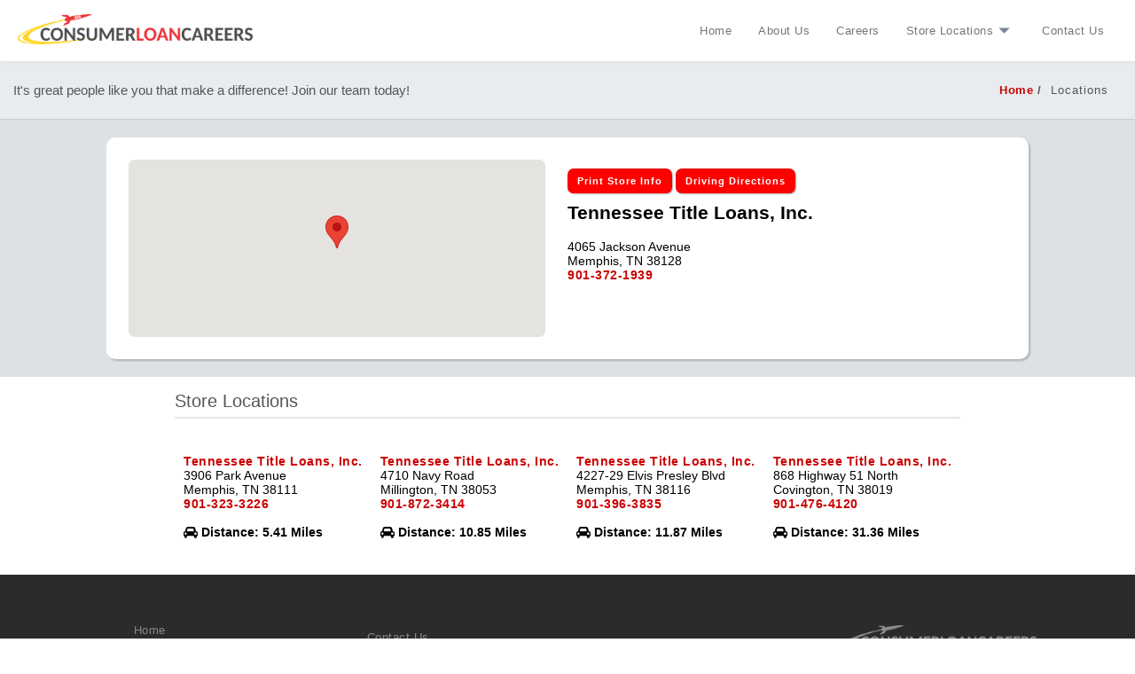

--- FILE ---
content_type: text/html; charset=UTF-8
request_url: https://consumerloancareers.com/locations/TN0550/memphis/memphis/4065-jackson-avenue
body_size: 3181
content:
<!doctype html>

<html class="location layout-full animate">

    <head>
        <meta name=”robots” content=”noindex,nofollow”>
        <meta charset="utf-8">
        <meta name="viewport" content="width=device-width, initial-scale=1">
        <meta name="csrf-token" content="mi1TOS90ziTMu49p9lx87lUe17JDE3fiSPiGQYL7">
        <meta name="app-version" content="">
        
        
        <title> Memphis, TN </title>

                <link rel="dns-prefetch" href="https://fonts.googleapis.com/" >
        <link rel="stylesheet" href="/css/app.css" >
        <link rel="stylesheet" href="/css/font-awesome.min.css" >
        <link rel="incon" type="image/png" href="/img/favicon.png" >
        
        <script type="text/javascript" src="/js/utm_form.js"></script>
<script type="module" src="https://unpkg.com/ionicons@4.5.10-0/dist/ionicons/ionicons.esm.js"></script>
<script nomodule="" src="https://unpkg.com/ionicons@4.5.10-0/dist/ionicons/ionicons.js"></script>
<!-- Livewire Styles -->
<style >
    [wire\:loading], [wire\:loading\.delay], [wire\:loading\.inline-block], [wire\:loading\.inline], [wire\:loading\.block], [wire\:loading\.flex], [wire\:loading\.table], [wire\:loading\.grid], [wire\:loading\.inline-flex] {
        display: none;
    }

    [wire\:loading\.delay\.shortest], [wire\:loading\.delay\.shorter], [wire\:loading\.delay\.short], [wire\:loading\.delay\.long], [wire\:loading\.delay\.longer], [wire\:loading\.delay\.longest] {
        display:none;
    }

    [wire\:offline] {
        display: none;
    }

    [wire\:dirty]:not(textarea):not(input):not(select) {
        display: none;
    }

    input:-webkit-autofill, select:-webkit-autofill, textarea:-webkit-autofill {
        animation-duration: 50000s;
        animation-name: livewireautofill;
    }

    @keyframes livewireautofill { from {} }
</style>
    </head>

    <body class="">
        <div>
            <header>
    <div class="items-container">
        <div class="items">
            <div class="logo">
                <a href="https://consumerloancareers.com"><img src="/img/logo.png" /></a>
            </div>
            <ul class="links">
                <li class=""><a href="https://consumerloancareers.com">Home</a></li>
                <li class=""><a href="https://consumerloancareers.com/our-company">About Us</a></li>
                <li class=""><a href="https://consumerloancareers.com/careers">Careers</a></li>
                <li class="dropdown popup popup-hover" data-popup=".location-search-window"> 
                    <a href="#" id="location-dropdown" class="has-icon">Store Locations<i class="icon" data-icon="arrow-dropdown"></i></a>
                    <div class="location-search-window">
                        <form method="GET" action="https://consumerloancareers.com/locations">
                            <label for="location-search-input">Search by Zip for stores near you:</label>
                            <input id="location-search-input" name="postal" placeholder="ex. 12345" class="zip" required />
                            <button class="accent" type="submit">Go!</button>
                        </form>
                    </div>
                </li>
                <li class=""><a href="https://consumerloancareers.com/contactus">Contact Us</a></li>
            </ul>
            <div class="menu-icon visibility-tb nav-mobile-open">
                <i class="icon" data-icon="menu"></i>
            </div>
        </div>
    </div>
            <div class="breadcrumbs-container">
            <div class="inner-container">
               <span>It's great people like you that make a difference! Join our team today!</span>
                <div class="breadcrumbs">
                    <span><a href="https://consumerloancareers.com">Home</a></span>
                    <span>Locations</span>
                </div> 
            </div>
        </div>
    </header>
            <div class="layout-content">
                <div class="alerts-container">
                    </div>                <div class="app">
                    <div id="page-content" class="content">
                            <section class="location-details">
    <div class="location-details-container" itemtype="http://schema.org/LocalBusiness">
        <div class="map">
            <div id="map-canvas">
                <span class="hide marker center" 
                    data-address="4065 Jackson Avenue"
                    data-lat="35.186077"
                    data-long="-89.929789"
                    data-slug="/locations/TN0550/SLUG"
                ></span>
            </div>
        </div>
        <div class="meta">
            <div class="actions">
                <a href="https://consumerloancareers.com/locations/print/TN0550" class="accent button" type="button">Print Store Info</a>
                <a target="blank" href="https://google.com/maps/dir/?daddr=4065 Jackson Avenue,Memphis,TN&saddr=current%20%20location" class="accent button" type="button">Driving Directions</a>
            </div>
            <h1>Tennessee Title Loans, Inc.</h1>
            <div class="address" itemtype="http://schema.org/PostalAddress">
                <span itemprop="address" itemscope="" itemtype="http://schema.org/PostalAddress"><span itemprop="streetAddress">4065 Jackson Avenue</span><br>
                <span itemprop="addressLocality">Memphis</span>, <span itemprop="addressRegion">TN</span> <span itemprop="postalCode">38128</span><br>
                </span><meta itemprop="telephone" content="9013721939"><a class="non-input-field phone" href="tel:9013721939">9013721939</a>
            </div>
        </div>
    </div>
</section>    <section class="location-nearby-listings">
            <h1>Store Locations</h1>
        <div class="locations">
                    <div id="location-address-0">
                <a id="location-0" href="https://consumerloancareers.com/locations/TN0031/memphis/memphis/3906-park-avenue"><span itemprop="name">Tennessee Title Loans, Inc.</span></a>
                <br>
                <span itemprop="address" itemscope="" itemtype="http://schema.org/PostalAddress"><span itemprop="streetAddress">3906 Park Avenue</span><br>
                <span itemprop="addressLocality">Memphis</span>, <span itemprop="addressRegion">TN</span> <span itemprop="postalCode">38111</span><br>
                </span><meta itemprop="telephone" content="9013233226"><a class="non-input-field phone" href="tel:9013233226">9013233226</a>
                <br>
                <br class="hidden-md hidden-lg">
                <i class="fa fa-car"></i>
                <strong>Distance: 5.41 Miles</strong>
            </div>
                    <div id="location-address-1">
                <a id="location-1" href="https://consumerloancareers.com/locations/TN1538/memphis/millington/4710-navy-road"><span itemprop="name">Tennessee Title Loans, Inc.</span></a>
                <br>
                <span itemprop="address" itemscope="" itemtype="http://schema.org/PostalAddress"><span itemprop="streetAddress">4710 Navy Road</span><br>
                <span itemprop="addressLocality">Millington</span>, <span itemprop="addressRegion">TN</span> <span itemprop="postalCode">38053</span><br>
                </span><meta itemprop="telephone" content="9018723414"><a class="non-input-field phone" href="tel:9018723414">9018723414</a>
                <br>
                <br class="hidden-md hidden-lg">
                <i class="fa fa-car"></i>
                <strong>Distance: 10.85 Miles</strong>
            </div>
                    <div id="location-address-2">
                <a id="location-2" href="https://consumerloancareers.com/locations/TN0028/memphis/memphis/4227-29-elvis-presley-blvd"><span itemprop="name">Tennessee Title Loans, Inc.</span></a>
                <br>
                <span itemprop="address" itemscope="" itemtype="http://schema.org/PostalAddress"><span itemprop="streetAddress">4227-29 Elvis Presley Blvd</span><br>
                <span itemprop="addressLocality">Memphis</span>, <span itemprop="addressRegion">TN</span> <span itemprop="postalCode">38116</span><br>
                </span><meta itemprop="telephone" content="9013963835"><a class="non-input-field phone" href="tel:9013963835">9013963835</a>
                <br>
                <br class="hidden-md hidden-lg">
                <i class="fa fa-car"></i>
                <strong>Distance: 11.87 Miles</strong>
            </div>
                    <div id="location-address-3">
                <a id="location-3" href="https://consumerloancareers.com/locations/TN1539/memphis/covington/868-highway-51-north"><span itemprop="name">Tennessee Title Loans, Inc.</span></a>
                <br>
                <span itemprop="address" itemscope="" itemtype="http://schema.org/PostalAddress"><span itemprop="streetAddress">868 Highway 51 North</span><br>
                <span itemprop="addressLocality">Covington</span>, <span itemprop="addressRegion">TN</span> <span itemprop="postalCode">38019</span><br>
                </span><meta itemprop="telephone" content="9014764120"><a class="non-input-field phone" href="tel:9014764120">9014764120</a>
                <br>
                <br class="hidden-md hidden-lg">
                <i class="fa fa-car"></i>
                <strong>Distance: 31.36 Miles</strong>
            </div>
            </div>
    </section>                    </div>

                </div>
            </div>
        </div>

        <footer>
    <div class="container nav-mobile-options">
        <section class="links-col1">
            <ul class="links">
                <li class=""><a href="https://consumerloancareers.com">Home</a></li>
                <li class=""><a href="https://consumerloancareers.com/our-company">About Us</a></li>
                <li class=""><a href="https://consumerloancareers.com/careers">Careers</a></li>
                <li class=""><a href="https://consumerloancareers.com/privacy-policy">Privacy Policy</a></li>
            </ul>
        </section>
        <section class="links-col2">
            <ul class="links">
                <li class=""><a href="https://consumerloancareers.com/contactus">Contact Us</a></li>
                <li class=""><a href="https://consumerloancareers.com/sitemap">Sitemap</a></li>
                <li class=""><a href="https://consumerloancareers.com/terms-of-use">Terms of Use</a></li>
            </ul>
        </section>
        <section class="social-links">
            <a href="https://www.facebook.com/consumerloancareers"><i class="icon" data-icon="logo-facebook"></i></a>
            <a href="http://twitter.com/clcareers"><i class="icon" data-icon="logo-twitter"></i></a>
        </section>
        <section class="branding-copyright">
            <div class="logo">
                <a href="https://consumerloancareers.com"><img src="/img/logo-monochrome.png" /></a>
            </div>
            <div class="copyright">Copyright 2026 <a href="https://consumerloancareers.com">ConsumerLoanCareers.com</a>. All rights reserved.</div>
        </section>
    </div>
    
</footer>        <!-- Livewire Scripts -->

<script src="/livewire/livewire.js?id=90730a3b0e7144480175" data-turbo-eval="false" data-turbolinks-eval="false" ></script>
<script data-turbo-eval="false" data-turbolinks-eval="false" >
    if (window.livewire) {
	    console.warn('Livewire: It looks like Livewire\'s @livewireScripts JavaScript assets have already been loaded. Make sure you aren\'t loading them twice.')
	}

    window.livewire = new Livewire();
    window.livewire.devTools(true);
    window.Livewire = window.livewire;
    window.livewire_app_url = '';
    window.livewire_token = 'mi1TOS90ziTMu49p9lx87lUe17JDE3fiSPiGQYL7';

	/* Make sure Livewire loads first. */
	if (window.Alpine) {
	    /* Defer showing the warning so it doesn't get buried under downstream errors. */
	    document.addEventListener("DOMContentLoaded", function () {
	        setTimeout(function() {
	            console.warn("Livewire: It looks like AlpineJS has already been loaded. Make sure Livewire\'s scripts are loaded before Alpine.\\n\\n Reference docs for more info: http://laravel-livewire.com/docs/alpine-js")
	        })
	    });
	}

	/* Make Alpine wait until Livewire is finished rendering to do its thing. */
    window.deferLoadingAlpine = function (callback) {
        window.addEventListener('livewire:load', function () {
            callback();
        });
    };

    let started = false;

    window.addEventListener('alpine:initializing', function () {
        if (! started) {
            window.livewire.start();

            started = true;
        }
    });

    document.addEventListener("DOMContentLoaded", function () {
        if (! started) {
            window.livewire.start();

            started = true;
        }
    });
</script>
<script async defer src="https://maps.googleapis.com/maps/api/js?client=gme-communityloansof&amp;v=3.25&amp;channel=mae-consumerloancareers.com"></script>
        <script src="/js/app.js"></script>
    </body>
</html>


--- FILE ---
content_type: text/css
request_url: https://consumerloancareers.com/css/app.css
body_size: 14869
content:
@import url(https://fonts.googleapis.com/css?family=Roboto:wght@400;

900&display=swap);@charset "UTF-8";

/**
PARTIALS:   Stylesheets that affect elements and components across the entire application
            and all layouts (unless the layout overrides a style within it's specific stylesheet).
*/
html,
body {
  margin: 0px;
  padding: 0px;
  font-family: "Roboto", sans-serif;
  min-height: 100%;
  font-size: 14px;
}

html {
  height: 100%;
}

body {
  display: flex;
  flex-direction: column;
  justify-content: space-between;
  min-height: 100%;
}

body.print {
  display: block;
  padding: 15px;
  font-size: 0.6em;
}

.layout-content {
  height: 100%;
}

/***********

    Visibility

************/

.hide {
  height: 0px !important;
  width: 0px !important;
  padding: 0px !important;
  margin: 0px !important;
  overflow: hidden;
}

.hide-opacity {
  opacity: 0 !important;
}

@media (min-width: 1800px) {
  .visibility-dtp {
    display: none !important;
  }
}

@media (min-width: 951px) {
  .visibility-tb {
    display: none !important;
  }
}

@media (max-width: 950px) {
  .visibility-mb {
    display: none !important;
  }
}

/***********

    Page Titles

************/

.page-title {
  text-align: center;
  letter-spacing: 1px;
  font-size: 2.5em;
  padding: 20px;
}

/***********

    Sections

************/

section .section-header {
  display: flex;
  flex-direction: row;
  justify-content: space-between;
  align-items: center;
  flex-wrap: wrap;
}

section h2 {
  font-size: 2em;
}

@media (max-width: 950px) {
  section h2 {
    font-size: 1.5em;
  }
}

/***********

    Links

************/

a {
  text-decoration: none;
  color: #cc0000;
  font-weight: bold;
  letter-spacing: 0.5px;
  font-family: inherit;
}

/***********

    Alignment

************/

.col-2 {
  display: flex;
  flex-wrap: wrap;
  flex-direction: row;
  justify-content: space-around;
}

.col-2 > * {
  width: 100%;
  max-width: 48%;
}

@media (max-width: 599px) {
  .col-2 {
    display: block;
  }

  .col-2 > * {
    max-width: none;
  }
}

/*******
    DataTables
********/

table.dataTable {
  margin: 20px 0px !important;
}

.dataTables_wrapper .dataTables_length {
  float: none !important;
}

.dataTables_wrapper .dataTables_paginate .paginate_button.current,
.dataTables_wrapper .dataTables_paginate {
  background: white !important;
  font-weight: bold !important;
  border-radius: 5px !important;
}

.paginate_button:hover {
  background: #ff7070 !important;
  border: 1px solid #ff7070 !important;
  font-weight: bold !important;
  border-radius: 5px !important;
}

/*******
    Text modifiers
********/

.text-small {
  font-size: 0.6em;
}

/*******
    Code blocks
********/

code {
  background: #cc0000;
  color: white;
  padding: 1px 7px;
  border-radius: 7px;
  margin: 0px 3px;
}

/*******
    Highlights
********/

.highlight {
  background: white;
  padding: 5px 10px;
  border-left: 5px solid #cc0000;
  border-top: 2px solid #cc0000;
  border-right: 2px solid #cc0000;
  border-bottom: 2px solid #cc0000;
  border-radius: 7px;
  margin: 5px;
  color: #cc0000;
  font-weight: bold;
  font-size: 0.8em;
}

.jt-highlight {
  color: #ffcd00;
}

/*******
    Images
********/

img {
  max-width: 70%;
}

.animate,
.animate * {
  transition: all 0.5s ease;
}

.animate-fast,
.animate-fast * {
  transition: all 0.2s ease;
}

.animate-slow,
.animate-slow * {
  transition: all 0.8s ease;
}

.no-animate,
.no-animate *,
.no-animate-parent,
.hide {
  transition: all 0s ease;
}

button,
.button {
  border: 1px solid rgba(0, 0, 0, 0.1);
  padding: 7px 10px 5px;
  letter-spacing: 1px;
  border-radius: 7px;
  outline: none !important;
  box-shadow: 1px 1px 2px rgba(0, 0, 0, 0.3);
  font-family: inherit;
  text-decoration: none !important;
  text-align: center;
  color: black;
  font-weight: bold;
  font-size: 0.8em;
  max-width: 90%;
  position: relative;
}

button:hover,
.button:hover {
  cursor: pointer;
  box-shadow: 1px 1px 2px rgba(0, 0, 0, 0.4);
}

button.accent,
.button.accent {
  background: red;
  border-bottom: 3px solid red;
}

button.accent:disabled,
.button.accent:disabled {
  background: #ffd6d6 !important;
  border-bottom-color: #ffd6d6 !important;
}

button.accent:hover,
.button.accent:hover {
  border-bottom-color: white;
}

button.accent-secondary,
.button.accent-secondary {
  background: #189239;
  border-bottom: 3px solid #189239;
}

button.accent-secondary:disabled,
.button.accent-secondary:disabled {
  background: #bff4cd !important;
  border-bottom-color: #bff4cd !important;
}

button.accent-secondary:hover,
.button.accent-secondary:hover {
  border-bottom-color: #1fbe4a;
}

button.accent-danger,
.button.accent-danger {
  background: #e3342f;
  border-bottom: 3px solid #e3342f;
}

button.accent-danger:disabled,
.button.accent-danger:disabled {
  background: #e9605c !important;
  border-bottom-color: #e9605c !important;
}

button.accent-danger:hover,
.button.accent-danger:hover {
  border-bottom-color: #e9605c;
}

button.accent,
button.accent-secondary,
button.accent-danger,
.button.accent,
.button.accent-secondary,
.button.accent-danger {
  color: white;
}

button:disabled,
button.disabled,
.button:disabled,
.button.disabled {
  background: grey;
  color: black;
}

button .ld,
.button .ld {
  height: 0px;
  width: 0px;
  overflow: hidden;
}

button.running.loading,
.button.running.loading {
  width: auto;
  border-radius: 100%;
  display: flex;
  justify-content: center;
  align-items: center;
  padding: 5px 8px;
}

button.running .ld,
.button.running .ld {
  height: 1em;
  width: 1em;
  overflow: auto;
}

a.button {
  font-size: 0.8em;
}

/*
  with old method, spinner will shift when rotating if font-size contains floating point ( such as 22.5px ).
  here we use 2em in width and height, scaling back to 1em with transform: scale(.5) to prevent this effect.
*/

.ld-ball,
.ld-ring,
.ld-hourglass,
.ld-loader,
.ld-cross,
.ld-square,
.ld-pie,
.ld-spinner {
  width: 1em;
  height: 1em;
  position: relative;
  color: inherit;
  display: inline-block;
  box-sizing: content-box;
}

.ld-ball:after,
.ld-ring:after,
.ld-hourglass:after,
.ld-loader:after,
.ld-cross:after,
.ld-square:after,
.ld-pie:after,
.ld-spinner:after {
  content: " ";
  display: block;
  width: 2em;
  height: 2em;
  box-sizing: border-box;
  transform-origin: 0em 0em;
  transform: translateZ(0) scale(0.5);
  -webkit-backface-visibility: hidden;
          backface-visibility: hidden;
}

.ld-ring:after {
  border-radius: 50%;
  border: 0.3em solid currentColor;
  border-left-color: transparent;
}

.ld-ball:after {
  border-radius: 50%;
  background: currentColor;
}

.ld-hourglass:after {
  border-radius: 50%;
  border: 1em solid currentColor;
  border-left-color: transparent;
  border-right-color: transparent;
}

.ld-cross:after {
  position: absolute;
  height: 0.5em;
  transform: translateZ(0) scale(0.5) translate(0, 0.75em);
  background: currentColor;
}

.ld-cross:before {
  content: " ";
  display: block;
  width: 0.5em;
  height: 2em;
  box-sizing: border-box;
  transform-origin: 0em 0em;
  -webkit-backface-visibility: hidden;
          backface-visibility: hidden;
  position: absolute;
  width: 0.5em;
  transform: translateZ(0) scale(0.5) translate(0.75em, 0);
  background: currentColor;
}

.ld-square:after {
  background: currentColor;
}

.ld-pie:after {
  border-radius: 50%;
  border: 1em solid currentColor;
  border-left-color: transparent;
}

.ld-spinner:after {
  position: absolute;
  width: 0.4em;
  height: 0.4em;
  transform: translateZ(0) scale(0.5) translate(0.8em, 0.8em);
  border-radius: 50%;
  background: none;
  box-shadow: 0 1em 0 currentColor, 0 -1em 0 currentColor, 1em 0 0 currentColor, -1em 0 0 currentColor, 0.70710678em 0.70710678em 0 currentColor, -0.70710678em 0.70710678em 0 currentColor, 0.70710678em -0.70710678em 0 currentColor, -0.70710678em -0.70710678em 0 currentColor;
}

.ld-loader {
  background-size: cover;
}

.ld.reverse {
  animation-direction: reverse;
}

.ld.xp15 {
  animation-duration: 0.15s;
}

.ld.xp35 {
  animation-duration: 0.35s;
}

.ld.xhalf {
  animation-duration: 0.5s;
}

.ld.x1 {
  animation-duration: 1s;
}

.ld.x2 {
  animation-duration: 2s;
}

.ld.x4 {
  animation-duration: 4s;
}

.ld.running {
  animation-play-state: running;
}

.ld.paused {
  animation-play-state: paused;
}

.ld.f00 {
  animation-delay: 0s;
}

.ld.f01 {
  animation-delay: -0.1s;
}

.ld.f02 {
  animation-delay: -0.2s;
}

.ld.f03 {
  animation-delay: -0.3s;
}

.ld.f04 {
  animation-delay: -0.4s;
}

.ld.f05 {
  animation-delay: -0.5s;
}

.ld.f06 {
  animation-delay: -0.6s;
}

.ld.f07 {
  animation-delay: -0.7s;
}

.ld.f08 {
  animation-delay: -0.8s;
}

.ld.f09 {
  animation-delay: -0.9s;
}

.ld.f10 {
  animation-delay: -1s;
}

.ld {
  transform-origin: 50% 50%;
  transform-box: fill-box;
}

@keyframes ld-blink {
  0% {
    opacity: 1;
  }

  49.75% {
    opacity: 1;
  }

  50.25% {
    opacity: 0;
  }

  99.5% {
    opacity: 0;
  }

  100% {
    opacity: 1;
  }
}

.ld.ld-blink {
  animation: ld-blink 1s infinite linear;
}

@keyframes ld-blur {
  0% {
    filter: blur(0);
  }

  50% {
    filter: blur(10px);
  }

  100% {
    filter: blur(0);
  }
}

.ld.ld-blur {
  animation: ld-blur 1s infinite linear;
}

@keyframes ld-beat {
  0% {
    animation-timing-function: cubic-bezier(0.1028, 0.2484, 0.1372, 0.849);
    transform: scale(1);
  }

  34% {
    animation-timing-function: cubic-bezier(0.7116, 0.2095, 0.8159, 0.6876);
    transform: scale(1.2);
  }

  68% {
    animation-timing-function: cubic-bezier(0.1475, 0.2888, 0.294, 0.883);
    transform: scale(1.0268);
  }

  84% {
    animation-timing-function: cubic-bezier(0.8176, 0.2193, 0.867, 0.6889);
    transform: scale(1.0932);
  }

  100% {
    transform: scale(1);
  }
}

.ld.ld-beat {
  animation: ld-beat 1s infinite linear;
}

@keyframes ld-bounceAlt {
  0% {
    animation-timing-function: cubic-bezier(0.1348, 0.3256, 0.2495, 0.8687);
    transform: translate(0, 0%);
  }

  51% {
    animation-timing-function: cubic-bezier(0.7426, 0.1782, 0.8523, 0.6514);
    transform: translate(0, -14%);
  }

  100% {
    transform: translate(0, 0%);
  }
}

.ld.ld-bounceAlt {
  animation: ld-bounceAlt 1s infinite linear;
}

@keyframes ld-tick-alt {
  0% {
    animation-timing-function: cubic-bezier(0.0637, 0.1569, -0.0154, 0.8727);
    transform: rotate(0deg);
  }

  22% {
    animation-timing-function: cubic-bezier(0.7634, 0.2713, 0.7818, 0.6832);
    transform: rotate(-44.865deg);
  }

  43% {
    animation-timing-function: cubic-bezier(0.0599, 0.1266, 0.2372, 1.029);
    transform: rotate(-7.515deg);
  }

  56% {
    animation-timing-function: cubic-bezier(0.6353, 0.3049, 0.6792, 0.6671);
    transform: rotate(-25.29deg);
  }

  68% {
    animation-timing-function: cubic-bezier(0.0513, 0.1148, 0.3085, 1.1548);
    transform: rotate(-5.13deg);
  }

  76% {
    animation-timing-function: cubic-bezier(0.467, 0.2881, 0.3593, 0.7819);
    transform: rotate(-14.175deg);
  }

  83% {
    animation-timing-function: cubic-bezier(0.0632, 0.1615, 0.3539, 1.4565);
    transform: rotate(-3.6deg);
  }

  88% {
    animation-timing-function: cubic-bezier(0.3563, 0.3125, 0.5387, 1.6475);
    transform: rotate(-7.74deg);
  }

  92% {
    animation-timing-function: cubic-bezier(0.1265, 0.4155, 0.3821, 1.8827);
    transform: rotate(-2.61deg);
  }

  95% {
    animation-timing-function: cubic-bezier(0.5727, 1.3521, 0.0229, 3.0356);
    transform: rotate(-4.185deg);
  }

  98% {
    animation-timing-function: cubic-bezier(0.4531, -1.3593, 0.757, 0.0281);
    transform: rotate(-2.565deg);
  }

  100% {
    transform: rotate(0deg);
  }
}

.ld.ld-tick-alt {
  animation: ld-tick-alt 1s infinite linear;
}

@keyframes ld-jump {
  0% {
    animation-timing-function: cubic-bezier(0.0637, 0.1569, -0.0154, 0.8727);
    transform: translate(0, 0%);
  }

  22% {
    animation-timing-function: cubic-bezier(0.7634, 0.2713, 0.7818, 0.6832);
    transform: translate(0, -13.958%);
  }

  43% {
    animation-timing-function: cubic-bezier(0.0599, 0.1266, 0.2372, 1.029);
    transform: translate(0, -2.338%);
  }

  56% {
    animation-timing-function: cubic-bezier(0.6353, 0.3049, 0.6792, 0.6671);
    transform: translate(0, -7.868%);
  }

  68% {
    animation-timing-function: cubic-bezier(0.0513, 0.1148, 0.3085, 1.1548);
    transform: translate(0, -1.596%);
  }

  76% {
    animation-timing-function: cubic-bezier(0.467, 0.2881, 0.3593, 0.7819);
    transform: translate(0, -4.41%);
  }

  83% {
    animation-timing-function: cubic-bezier(0.0632, 0.1615, 0.3539, 1.4565);
    transform: translate(0, -1.12%);
  }

  88% {
    animation-timing-function: cubic-bezier(0.3563, 0.3125, 0.5387, 1.6475);
    transform: translate(0, -2.408%);
  }

  92% {
    animation-timing-function: cubic-bezier(0.1265, 0.4155, 0.3821, 1.8827);
    transform: translate(0, -0.812%);
  }

  95% {
    animation-timing-function: cubic-bezier(0.5727, 1.3521, 0.0229, 3.0356);
    transform: translate(0, -1.302%);
  }

  98% {
    animation-timing-function: cubic-bezier(0.4531, -1.3593, 0.757, 0.0281);
    transform: translate(0, -0.798%);
  }

  100% {
    transform: translate(0, 0%);
  }
}

.ld.ld-jump {
  animation: ld-jump 1s infinite linear;
}

@keyframes ld-bounce {
  0% {
    animation-timing-function: cubic-bezier(0.138, 0.2541, 0.2177, 0.8747);
    transform: translate(0, 0%) scaleY(1);
  }

  37% {
    animation-timing-function: cubic-bezier(0.7679, 0.1817, 0.8401, 0.7167);
    transform: translate(0, -39.96%) scaleY(1);
  }

  72.2% {
    animation-timing-function: cubic-bezier(0.1045, 0.2026, 0.2224, 0.9608);
    transform: translate(0, 0%) scaleY(1);
  }

  87.2% {
    animation-timing-function: cubic-bezier(0.7463, 0.2314, 0.8159, 0.6941);
    transform: translate(0, 19.85%) scaleY(0.603);
  }

  100% {
    transform: translate(0, 0%) scaleY(1);
  }
}

.ld.ld-bounce {
  animation: ld-bounce 1s infinite linear;
}

@keyframes ld-clock {
  0% {
    animation-timing-function: cubic-bezier(0, 0.7, 0.3, 1);
    transform: rotate(0deg);
  }

  8.33333% {
    animation-timing-function: cubic-bezier(0, 0.7, 0.3, 1);
    transform: rotate(30deg);
  }

  16.66667% {
    animation-timing-function: cubic-bezier(0, 0.7, 0.3, 1);
    transform: rotate(60deg);
  }

  25% {
    animation-timing-function: cubic-bezier(0, 0.7, 0.3, 1);
    transform: rotate(90deg);
  }

  33.33333% {
    animation-timing-function: cubic-bezier(0, 0.7, 0.3, 1);
    transform: rotate(120deg);
  }

  41.66667% {
    animation-timing-function: cubic-bezier(0, 0.7, 0.3, 1);
    transform: rotate(150deg);
  }

  50% {
    animation-timing-function: cubic-bezier(0, 0.7, 0.3, 1);
    transform: rotate(180deg);
  }

  58.33333% {
    animation-timing-function: cubic-bezier(0, 0.7, 0.3, 1);
    transform: rotate(210deg);
  }

  66.66667% {
    animation-timing-function: cubic-bezier(0, 0.7, 0.3, 1);
    transform: rotate(240deg);
  }

  75% {
    animation-timing-function: cubic-bezier(0, 0.7, 0.3, 1);
    transform: rotate(270deg);
  }

  83.33333% {
    animation-timing-function: cubic-bezier(0, 0.7, 0.3, 1);
    transform: rotate(300deg);
  }

  91.66667% {
    animation-timing-function: cubic-bezier(0, 0.7, 0.3, 1);
    transform: rotate(330deg);
  }

  100% {
    animation-timing-function: cubic-bezier(0, 0.7, 0.3, 1);
    transform: rotate(360deg);
  }
}

.ld.ld-clock {
  animation: ld-clock 12s infinite linear;
}

@keyframes ld-fade {
  0% {
    animation-timing-function: cubic-bezier(0.2057, 0.573, 0.3723, 0.9184);
    opacity: 1;
  }

  100% {
    opacity: 0;
  }
}

.ld.ld-fade {
  animation: ld-fade 1s infinite linear;
}

@keyframes ld-flip {
  0%, 25%, 50%, 75%, 100% {
    animation-timing-function: cubic-bezier(0, 0.4, 0.6, 1);
  }

  0% {
    transform: scale(1, 1);
  }

  25% {
    transform: scale(-1, 1);
  }

  50% {
    transform: scale(-1, -1);
  }

  75% {
    transform: scale(1, -1);
  }

  100% {
    transform: scale(1, 1);
  }
}

.ld.ld-flip {
  animation: ld-flip 1s infinite linear;
}

@keyframes ld-float {
  0% {
    animation-timing-function: cubic-bezier(0, 0.4, 0.6, 1);
    transform: translate(0, 0) scale(0.7);
    box-shadow: 0 0 0 rgba(0, 0, 0, 0.3);
  }

  50% {
    animation-timing-function: cubic-bezier(0.4, 0, 1, 0.6);
    transform: translate(0, -15%) scale(1);
    box-shadow: 0 23% 5% -15% rgba(0, 0, 0, 0.2);
  }

  100% {
    transform: translate(0, 0) scale(0.7);
    box-shadow: 0 0 0 rgba(0, 0, 0, 0.3);
  }
}

.ld.ld-float {
  animation: ld-float 1s infinite linear;
}

@keyframes ld-heartbeat {
  0% {
    animation-timing-function: cubic-bezier(0.1678, 0.6042, 0.5465, 3.0859);
    transform: scale(1.3);
  }

  30% {
    animation-timing-function: cubic-bezier(0.3206, 0.3435, 0.6825, 0.6598);
    transform: scale(1.15);
  }

  31% {
    animation-timing-function: cubic-bezier(0.2811, 0.5061, 0.5347, 0.909);
    transform: scale(1.1458);
  }

  100% {
    transform: scale(1);
  }
}

.ld.ld-heartbeat {
  animation: ld-heartbeat 1s infinite linear;
}

@keyframes ld-hit {
  0% {
    animation-timing-function: cubic-bezier(0.5, 0, 1, 0.5);
    transform: scale(0) translate(0, 0) skewX(0);
    opacity: 1;
  }

  20% {
    transform: scale(1) translate(0, 0) skewX(20deg);
  }

  50% {
    animation-timing-function: cubic-bezier(0.6, 0, 1, 0.4);
    transform: scale(1) translate(0, 0) skewX(20deg);
  }

  50% {
    opacity: 1;
  }

  100% {
    transform: scale(1) translate(0, 200%) skewX(20deg);
    opacity: 0;
  }
}

.ld.ld-hit {
  animation: ld-hit 2s infinite linear;
}

@keyframes ld-move-ltr {
  0% {
    transform: translate(0%, 0%);
  }

  40% {
    transform: translate(40%, 0%);
  }

  49.99999% {
    transform: translate(49.99999%, 0%);
  }

  50% {
    transform: translate(-50%, 0%);
  }

  50.00001% {
    transform: translate(-49.99999%, 0%);
  }

  60% {
    transform: translate(-40%, 0%);
  }

  100% {
    transform: translate(0%, 0%);
  }
}

.ld.ld-move-ltr {
  animation: ld-move-ltr 1s infinite linear;
}

@keyframes ld-move-rtl {
  0% {
    transform: translate(0%, 0%);
  }

  40% {
    transform: translate(-40%, 0%);
  }

  49.99999% {
    transform: translate(-49.99999%, 0%);
  }

  50% {
    transform: translate(50%, 0%);
  }

  50.00001% {
    transform: translate(49.99999%, 0%);
  }

  60% {
    transform: translate(40%, 0%);
  }

  100% {
    transform: translate(0%, 0%);
  }
}

.ld.ld-move-rtl {
  animation: ld-move-rtl 1s infinite linear;
}

@keyframes ld-move-ttb {
  0% {
    transform: translate(0%, 0%);
  }

  40% {
    transform: translate(0%, 40%);
  }

  49.99999% {
    transform: translate(0%, 49.99999%);
  }

  50% {
    transform: translate(0%, -50%);
  }

  50.00001% {
    transform: translate(0%, -49.99999%);
  }

  60% {
    transform: translate(0%, -40%);
  }

  100% {
    transform: translate(0%, 0%);
  }
}

.ld.ld-move-ttb {
  animation: ld-move-ttb 1s infinite linear;
}

@keyframes ld-move-btt {
  0% {
    transform: translate(0%, 0%);
  }

  40% {
    transform: translate(0%, -40%);
  }

  49.99999% {
    transform: translate(0%, -49.99999%);
  }

  50% {
    transform: translate(0%, 50%);
  }

  50.00001% {
    transform: translate(0%, 49.99999%);
  }

  60% {
    transform: translate(0%, 40%);
  }

  100% {
    transform: translate(0%, 0%);
  }
}

.ld.ld-move-btt {
  animation: ld-move-btt 1s infinite linear;
}

@keyframes ld-move-fade-ltr {
  0% {
    transform: translate(0%, 0%);
    opacity: 1;
  }

  40% {
    transform: translate(40%, 0%);
    opacity: 1;
  }

  49.99999% {
    transform: translate(49.99999%, 0%);
    opacity: 0;
  }

  50% {
    transform: translate(-50%, 0%);
    opacity: 0;
  }

  50.00001% {
    transform: translate(-49.99999%, 0%);
    opacity: 0;
  }

  60% {
    transform: translate(-40%, 0%);
    opacity: 1;
  }

  100% {
    transform: translate(0%, 0%);
    opacity: 1;
  }
}

.ld.ld-move-fade-ltr {
  animation: ld-move-fade-ltr 1s infinite linear;
}

@keyframes ld-move-fade-rtl {
  0% {
    transform: translate(0%, 0%);
    opacity: 1;
  }

  40% {
    transform: translate(-40%, 0%);
    opacity: 1;
  }

  49.99999% {
    transform: translate(-49.99999%, 0%);
    opacity: 0;
  }

  50% {
    transform: translate(50%, 0%);
    opacity: 0;
  }

  50.00001% {
    transform: translate(49.99999%, 0%);
    opacity: 0;
  }

  60% {
    transform: translate(40%, 0%);
    opacity: 1;
  }

  100% {
    transform: translate(0%, 0%);
    opacity: 1;
  }
}

.ld.ld-move-fade-rtl {
  animation: ld-move-fade-rtl 1s infinite linear;
}

@keyframes ld-move-fade-ttb {
  0% {
    transform: translate(0%, 0%);
    opacity: 1;
  }

  40% {
    transform: translate(0%, 40%);
    opacity: 1;
  }

  49.99999% {
    transform: translate(0%, 49.99999%);
    opacity: 0;
  }

  50% {
    transform: translate(0%, -50%);
    opacity: 0;
  }

  50.00001% {
    transform: translate(0%, -49.99999%);
    opacity: 0;
  }

  60% {
    transform: translate(0%, -40%);
    opacity: 1;
  }

  100% {
    transform: translate(0%, 0%);
    opacity: 1;
  }
}

.ld.ld-move-fade-ttb {
  animation: ld-move-fade-ttb 1s infinite linear;
}

@keyframes ld-move-fade-btt {
  0% {
    transform: translate(0%, 0%);
    opacity: 1;
  }

  40% {
    transform: translate(0%, -40%);
    opacity: 1;
  }

  49.99999% {
    transform: translate(0%, -49.99999%);
    opacity: 0;
  }

  50% {
    transform: translate(0%, 50%);
    opacity: 0;
  }

  50.00001% {
    transform: translate(0%, 49.99999%);
    opacity: 0;
  }

  60% {
    transform: translate(0%, 40%);
    opacity: 1;
  }

  100% {
    transform: translate(0%, 0%);
    opacity: 1;
  }
}

.ld.ld-move-fade-btt {
  animation: ld-move-fade-btt 1s infinite linear;
}

@keyframes ld-orbit {
  0% {
    animation-timing-function: linear;
    transform: translate(0%, -60%) rotate(0deg);
  }

  8.33333% {
    animation-timing-function: linear;
    transform: translate(30%, -51.96152%) rotate(30deg);
  }

  16.66667% {
    animation-timing-function: linear;
    transform: translate(51.96152%, -30%) rotate(60deg);
  }

  25% {
    animation-timing-function: linear;
    transform: translate(60%, 0%) rotate(90deg);
  }

  33.33333% {
    animation-timing-function: linear;
    transform: translate(51.96152%, 30%) rotate(120deg);
  }

  41.66667% {
    animation-timing-function: linear;
    transform: translate(30%, 51.96152%) rotate(150deg);
  }

  50% {
    animation-timing-function: linear;
    transform: translate(0%, 60%) rotate(180deg);
  }

  58.33333% {
    animation-timing-function: linear;
    transform: translate(-30%, 51.96152%) rotate(210deg);
  }

  66.66667% {
    animation-timing-function: linear;
    transform: translate(-51.96152%, 30%) rotate(240deg);
  }

  75% {
    animation-timing-function: linear;
    transform: translate(-60%, 0%) rotate(270deg);
  }

  83.33333% {
    animation-timing-function: linear;
    transform: translate(-51.96152%, -30%) rotate(300deg);
  }

  91.66667% {
    animation-timing-function: linear;
    transform: translate(-30%, -51.96152%) rotate(330deg);
  }

  100% {
    animation-timing-function: linear;
    transform: translate(0%, -60%) rotate(360deg);
  }
}

.ld.ld-orbit {
  animation: ld-orbit 1s infinite linear;
}

@keyframes ld-breath {
  0% {
    animation-timing-function: cubic-bezier(0.9647, 0.2413, -0.0705, 0.7911);
    transform: scale(0.91);
  }

  51% {
    animation-timing-function: cubic-bezier(0.9226, 0.2631, -0.0308, 0.7628);
    transform: scale(1.02994);
  }

  100% {
    transform: scale(0.91);
  }
}

.ld.ld-breath {
  animation: ld-breath 1s infinite linear;
}

@keyframes ld-dim {
  0% {
    animation-timing-function: cubic-bezier(0.9647, 0.2413, -0.0705, 0.7911);
    opacity: 0;
  }

  51% {
    animation-timing-function: cubic-bezier(0.9226, 0.2631, -0.0308, 0.7628);
    opacity: 0.9995;
  }

  100% {
    opacity: 0;
  }
}

.ld.ld-dim {
  animation: ld-dim 1s infinite linear;
}

@keyframes ld-metronome {
  0% {
    animation-timing-function: cubic-bezier(0.7806, 0.0715, 0.8998, 0.731);
    transform: translate(-10%) rotate(-20deg);
  }

  17.5% {
    animation-timing-function: cubic-bezier(0.484, 0.3308, 0.6853, 0.6667);
    transform: translate(-6.18%) rotate(-12.36deg);
  }

  27.6% {
    animation-timing-function: cubic-bezier(0.0676, 0.1836, 0.0518, 0.9433);
    transform: translate(2.48%) rotate(4.96deg);
  }

  50.1% {
    animation-timing-function: cubic-bezier(0.7773, 0.0708, 0.9008, 0.735);
    transform: translate(10%) rotate(20deg);
  }

  67.6% {
    animation-timing-function: cubic-bezier(0.4888, 0.331, 0.6153, 0.6674);
    transform: translate(6.16%) rotate(12.32deg);
  }

  80% {
    animation-timing-function: cubic-bezier(0.0801, 0.2206, 0.1357, 0.9363);
    transform: translate(-4.57%) rotate(-9.14deg);
  }

  100% {
    transform: translate(-10%) rotate(-20deg);
  }
}

.ld.ld-metronome {
  animation: ld-metronome 1s infinite linear;
}

@keyframes ld-swing {
  0% {
    animation-timing-function: cubic-bezier(0.9647, 0.2413, -0.0705, 0.7911);
    transform: rotate(-30deg);
  }

  51% {
    animation-timing-function: cubic-bezier(0.9226, 0.2631, -0.0308, 0.7628);
    transform: rotate(29.97deg);
  }

  100% {
    transform: rotate(-30deg);
  }
}

.ld.ld-swing {
  animation: ld-swing 1s infinite linear;
}

@keyframes ld-wander-v {
  0% {
    animation-timing-function: cubic-bezier(0.7806, 0.0715, 0.8998, 0.731);
    transform: translate(0, -10%);
  }

  17.5% {
    animation-timing-function: cubic-bezier(0.484, 0.3308, 0.6853, 0.6667);
    transform: translate(0, -6.18%);
  }

  27.6% {
    animation-timing-function: cubic-bezier(0.2459, 0.3343, 0.4923, 0.6717);
    transform: translate(0, 2.48%);
  }

  35.1% {
    animation-timing-function: cubic-bezier(0.1317, 0.3401, 0.311, 0.9176);
    transform: translate(0, 7.49%);
  }

  50.1% {
    animation-timing-function: cubic-bezier(0.7773, 0.0708, 0.9008, 0.735);
    transform: translate(0, 10%);
  }

  67.6% {
    animation-timing-function: cubic-bezier(0.4888, 0.331, 0.6153, 0.6674);
    transform: translate(0, 6.16%);
  }

  80% {
    animation-timing-function: cubic-bezier(0.2539, 0.3274, 0.5671, 0.676);
    transform: translate(0, -4.57%);
  }

  85% {
    animation-timing-function: cubic-bezier(0.1302, 0.3349, 0.3113, 0.9183);
    transform: translate(0, -7.47%);
  }

  100% {
    transform: translate(0, -10%);
  }
}

.ld.ld-wander-v {
  animation: ld-wander-v 1s infinite linear;
}

@keyframes ld-wander-h {
  0% {
    animation-timing-function: cubic-bezier(0.7806, 0.0715, 0.8998, 0.731);
    transform: translate(-10%, 0);
  }

  17.5% {
    animation-timing-function: cubic-bezier(0.484, 0.3308, 0.6853, 0.6667);
    transform: translate(-6.18%, 0);
  }

  27.6% {
    animation-timing-function: cubic-bezier(0.2459, 0.3343, 0.4923, 0.6717);
    transform: translate(2.48%, 0);
  }

  35.1% {
    animation-timing-function: cubic-bezier(0.1317, 0.3401, 0.311, 0.9176);
    transform: translate(7.49%, 0);
  }

  50.1% {
    animation-timing-function: cubic-bezier(0.7773, 0.0708, 0.9008, 0.735);
    transform: translate(10%, 0);
  }

  67.6% {
    animation-timing-function: cubic-bezier(0.4888, 0.331, 0.6153, 0.6674);
    transform: translate(6.16%, 0);
  }

  80% {
    animation-timing-function: cubic-bezier(0.2539, 0.3274, 0.5671, 0.676);
    transform: translate(-4.57%, 0);
  }

  85% {
    animation-timing-function: cubic-bezier(0.1302, 0.3349, 0.3113, 0.9183);
    transform: translate(-7.47%, 0);
  }

  100% {
    transform: translate(-10%, 0);
  }
}

.ld.ld-wander-h,
.ld.ld-wander {
  animation: ld-wander-h 1s infinite linear;
}

@keyframes ld-pulse {
  0% {
    animation-timing-function: cubic-bezier(0.3333, 0.3333, 0.3124, 0.6668);
    transform: scale(0.85);
  }

  0.5% {
    animation-timing-function: cubic-bezier(0.0233, -0.3865, 0.6667, 0.6667);
    transform: scale(1.141);
  }

  1.5% {
    animation-timing-function: cubic-bezier(0.2893, 0.354, 0.6158, 0.6958);
    transform: scale(1.124);
  }

  11% {
    animation-timing-function: cubic-bezier(0.2861, 0.4196, 0.6215, 0.7476);
    transform: scale(0.992);
  }

  25% {
    animation-timing-function: cubic-bezier(0.0793, 0.2627, 0.9972, 1.5511);
    transform: scale(0.887);
  }

  49.5% {
    animation-timing-function: cubic-bezier(0.6664, 0.3332, 0.6667, 0.6667);
    transform: scale(0.85);
  }

  50% {
    animation-timing-function: cubic-bezier(0, 0.3522, 1, 0.6686);
    transform: scale(1.15);
  }

  51% {
    animation-timing-function: cubic-bezier(0.2668, 0.4036, 0.554, 0.7657);
    transform: scale(1.132);
  }

  73.5% {
    animation-timing-function: cubic-bezier(0.2997, 1.0028, 0.6671, 1);
    transform: scale(0.894);
  }

  100% {
    transform: scale(0.85);
  }
}

.ld.ld-pulse {
  animation: ld-pulse 1s infinite linear;
}

@keyframes ld-jingle {
  0% {
    animation-timing-function: cubic-bezier(0.146, 0.2111, 0.5902, 1.3204);
    transform: rotate(0deg);
  }

  11% {
    animation-timing-function: cubic-bezier(0.1079, 0.1992, -0.6462, 0.828);
    transform: rotate(7.61deg);
  }

  23% {
    animation-timing-function: cubic-bezier(0.0504, 0.0951, 0.0163, 0.9677);
    transform: rotate(-5.79deg);
  }

  36% {
    animation-timing-function: cubic-bezier(0.0475, 0.0921, 0.3134, 1.0455);
    transform: rotate(3.35deg);
  }

  49% {
    animation-timing-function: cubic-bezier(0.0789, 0.1565, 0.3413, 1.0972);
    transform: rotate(-1.93deg);
  }

  62% {
    animation-timing-function: cubic-bezier(0.141, 0.2885, 0.406, 1.1519);
    transform: rotate(1.12deg);
  }

  75% {
    animation-timing-function: cubic-bezier(0.226, 0.4698, 0.5031, 1.1722);
    transform: rotate(-0.64deg);
  }

  88% {
    animation-timing-function: cubic-bezier(0.3121, 0.5521, 0.5655, 0.8997);
    transform: rotate(0.37deg);
  }

  100% {
    transform: rotate(-0.28deg);
  }
}

.ld.ld-jingle {
  animation: ld-jingle 1s infinite linear;
  transform-origin: 50% 0%;
}

@keyframes ld-rubber-v {
  0% {
    animation-timing-function: cubic-bezier(0.1858, 0.2841, 0.5834, 1.4615);
    transform: scaleY(1);
  }

  31% {
    animation-timing-function: cubic-bezier(0.0467, 0.1102, 0.4803, 1.4719);
    transform: scaleY(1.1354);
  }

  41% {
    animation-timing-function: cubic-bezier(0.0469, 0.1108, 0.4775, 1.4732);
    transform: scaleY(0.9052);
  }

  51% {
    animation-timing-function: cubic-bezier(0.0478, 0.1131, 0.4723, 1.4819);
    transform: scaleY(1.0664);
  }

  61% {
    animation-timing-function: cubic-bezier(0.0506, 0.1192, 0.4639, 1.4818);
    transform: scaleY(0.9536);
  }

  71% {
    animation-timing-function: cubic-bezier(0.0581, 0.1374, 0.457, 1.4901);
    transform: scaleY(1.0326);
  }

  81% {
    animation-timing-function: cubic-bezier(0.0765, 0.1813, 0.4542, 1.4923);
    transform: scaleY(0.9772);
  }

  91% {
    animation-timing-function: cubic-bezier(0.1747, 0.3181, 0.341, 0.878);
    transform: scaleY(1.016);
  }

  100% {
    transform: scaleY(0.9836);
  }
}

.ld.ld-rubber-v {
  animation: ld-rubber-v 1s infinite linear;
}

@keyframes ld-rubber-h {
  0% {
    animation-timing-function: cubic-bezier(0.1858, 0.2841, 0.5834, 1.4615);
    transform: scaleX(1);
  }

  31% {
    animation-timing-function: cubic-bezier(0.0467, 0.1102, 0.4803, 1.4719);
    transform: scaleX(1.1354);
  }

  41% {
    animation-timing-function: cubic-bezier(0.0469, 0.1108, 0.4775, 1.4732);
    transform: scaleX(0.9052);
  }

  51% {
    animation-timing-function: cubic-bezier(0.0478, 0.1131, 0.4723, 1.4819);
    transform: scaleX(1.0664);
  }

  61% {
    animation-timing-function: cubic-bezier(0.0506, 0.1192, 0.4639, 1.4818);
    transform: scaleX(0.9536);
  }

  71% {
    animation-timing-function: cubic-bezier(0.0581, 0.1374, 0.457, 1.4901);
    transform: scaleX(1.0326);
  }

  81% {
    animation-timing-function: cubic-bezier(0.0765, 0.1813, 0.4542, 1.4923);
    transform: scaleX(0.9772);
  }

  91% {
    animation-timing-function: cubic-bezier(0.1747, 0.3181, 0.341, 0.878);
    transform: scaleX(1.016);
  }

  100% {
    transform: scaleX(0.9836);
  }
}

.ld.ld-rubber-h,
.ld.ld-rubber {
  animation: ld-rubber-h 1s infinite linear;
}

@keyframes ld-shake-v {
  0% {
    animation-timing-function: cubic-bezier(0.1441, 0.1912, 0.6583, 1.1029);
    transform: translate(0, 0%);
  }

  31% {
    animation-timing-function: cubic-bezier(0.0667, 0.1419, 0.6667, 1.1415);
    transform: translate(0, 7.8%);
  }

  45% {
    animation-timing-function: cubic-bezier(0.0542, 0.1151, 0.5697, 1.181);
    transform: translate(0, -4.68%);
  }

  59% {
    animation-timing-function: cubic-bezier(0.0497, 0.1058, 0.4541, 1.231);
    transform: translate(0, 2.81%);
  }

  73% {
    animation-timing-function: cubic-bezier(0.0808, 0.1711, 0.4109, 1.2519);
    transform: translate(0, -1.68%);
  }

  87% {
    animation-timing-function: cubic-bezier(0.2073, 0.3705, 0.4064, 0.8839);
    transform: translate(0, 1.01%);
  }

  100% {
    transform: translate(0, -0.78%);
  }
}

.ld.ld-shake-v {
  animation: ld-shake-v 1s infinite linear;
}

@keyframes ld-shake-h {
  0% {
    animation-timing-function: cubic-bezier(0.1515, 0.2047, 0.6562, 1.1369);
    transform: translate(0%, 0);
  }

  31% {
    animation-timing-function: cubic-bezier(0.0628, 0.1361, 0.6012, 1.2083);
    transform: translate(7.66%, 0);
  }

  45% {
    animation-timing-function: cubic-bezier(0.0579, 0.1251, 0.5661, 1.2263);
    transform: translate(-5.36%, 0);
  }

  59% {
    animation-timing-function: cubic-bezier(0.0523, 0.113, 0.5181, 1.2493);
    transform: translate(3.75%, 0);
  }

  73% {
    animation-timing-function: cubic-bezier(0.0513, 0.1113, 0.4632, 1.2762);
    transform: translate(-2.63%, 0);
  }

  87% {
    animation-timing-function: cubic-bezier(0.1502, 0.2709, 0.2303, 0.8469);
    transform: translate(1.84%, 0);
  }

  100% {
    transform: translate(-1.68%, 0);
  }
}

.ld.ld-shake-h,
.ld.ld-shake {
  animation: ld-shake-h 1s infinite linear;
}

@keyframes ld-tick {
  0% {
    animation-timing-function: cubic-bezier(0.1858, 0.2841, 0.5834, 1.4615);
    transform: rotate(0deg);
  }

  31% {
    animation-timing-function: cubic-bezier(0.0467, 0.1102, 0.4803, 1.4719);
    transform: rotate(13.54deg);
  }

  41% {
    animation-timing-function: cubic-bezier(0.0469, 0.1108, 0.4775, 1.4732);
    transform: rotate(-9.48deg);
  }

  51% {
    animation-timing-function: cubic-bezier(0.0478, 0.1131, 0.4723, 1.4819);
    transform: rotate(6.64deg);
  }

  61% {
    animation-timing-function: cubic-bezier(0.0506, 0.1192, 0.4639, 1.4818);
    transform: rotate(-4.64deg);
  }

  71% {
    animation-timing-function: cubic-bezier(0.0581, 0.1374, 0.457, 1.4901);
    transform: rotate(3.26deg);
  }

  81% {
    animation-timing-function: cubic-bezier(0.0765, 0.1813, 0.4542, 1.4923);
    transform: rotate(-2.28deg);
  }

  91% {
    animation-timing-function: cubic-bezier(0.1747, 0.3181, 0.341, 0.878);
    transform: rotate(1.6deg);
  }

  100% {
    transform: rotate(-1.64deg);
  }
}

.ld.ld-tick {
  animation: ld-tick 1s infinite linear;
}

@keyframes ld-smash {
  0% {
    animation-timing-function: cubic-bezier(0.3385, 0.332, 0.6667, 0.6667);
    transform: rotate(0deg);
  }

  40.8% {
    animation-timing-function: cubic-bezier(0.3316, 0.3338, 0.5714, 1.3045);
    transform: rotate(24.48deg);
  }

  48.5% {
    animation-timing-function: cubic-bezier(0.9673, 0.2776, 0.6667, 0.6667);
    transform: rotate(29.07deg);
  }

  51% {
    animation-timing-function: cubic-bezier(0.1933, 0.2947, -0.0572, 0.7191);
    transform: rotate(25.38deg);
  }

  60.8% {
    animation-timing-function: cubic-bezier(0.0583, 2.8507, 0.8558, 1);
    transform: rotate(0.54deg);
  }

  100% {
    transform: rotate(0deg);
  }
}

.ld.ld-smash {
  animation: ld-smash 1s infinite linear;
}

@keyframes ld-jelly-alt {
  0% {
    animation-timing-function: cubic-bezier(0.1858, 0.2841, 0.5834, 1.4615);
    transform: skewX(0deg);
  }

  31% {
    animation-timing-function: cubic-bezier(0.0467, 0.1102, 0.4803, 1.4719);
    transform: skewX(6.77deg);
  }

  41% {
    animation-timing-function: cubic-bezier(0.0469, 0.1108, 0.4775, 1.4732);
    transform: skewX(-4.74deg);
  }

  51% {
    animation-timing-function: cubic-bezier(0.0478, 0.1131, 0.4723, 1.4819);
    transform: skewX(3.32deg);
  }

  61% {
    animation-timing-function: cubic-bezier(0.0506, 0.1192, 0.4639, 1.4818);
    transform: skewX(-2.32deg);
  }

  71% {
    animation-timing-function: cubic-bezier(0.0581, 0.1374, 0.457, 1.4901);
    transform: skewX(1.63deg);
  }

  81% {
    animation-timing-function: cubic-bezier(0.0765, 0.1813, 0.4542, 1.4923);
    transform: skewX(-1.14deg);
  }

  91% {
    animation-timing-function: cubic-bezier(0.1747, 0.3181, 0.341, 0.878);
    transform: skewX(0.8deg);
  }

  100% {
    transform: skewX(-0.82deg);
  }
}

.ld.ld-jelly-alt {
  animation: ld-jelly-alt 1s infinite linear;
}

@keyframes ld-jelly {
  0% {
    animation-timing-function: cubic-bezier(0.1441, 0.1912, 0.6583, 1.1029);
    transform: translate(0%, 0) skewX(0deg);
  }

  31% {
    animation-timing-function: cubic-bezier(0.0667, 0.1419, 0.6667, 1.1415);
    transform: translate(-7.8%, 0) skewX(7.8deg);
  }

  45% {
    animation-timing-function: cubic-bezier(0.0542, 0.1151, 0.5697, 1.181);
    transform: translate(4.68%, 0) skewX(-4.68deg);
  }

  59% {
    animation-timing-function: cubic-bezier(0.0497, 0.1058, 0.4541, 1.231);
    transform: translate(-2.81%, 0) skewX(2.81deg);
  }

  73% {
    animation-timing-function: cubic-bezier(0.0808, 0.1711, 0.4109, 1.2519);
    transform: translate(1.68%, 0) skewX(-1.68deg);
  }

  87% {
    animation-timing-function: cubic-bezier(0.2073, 0.3705, 0.4064, 0.8839);
    transform: translate(-1.01%, 0) skewX(1.01deg);
  }

  100% {
    transform: translate(0.78%, 0) skewX(-0.78deg);
  }
}

.ld.ld-jelly {
  animation: ld-jelly 1s infinite linear;
}

@keyframes ld-damage {
  0% {
    animation-timing-function: cubic-bezier(0.1916, 0.3481, 0.5313, 2.0622);
    opacity: 1;
  }

  21% {
    animation-timing-function: cubic-bezier(0.0461, 0.1237, 0.4559, 1.8579);
    opacity: 0.422;
  }

  29% {
    animation-timing-function: cubic-bezier(0.0468, 0.1254, 0.4564, 1.8559);
    opacity: 1.462;
  }

  37% {
    animation-timing-function: cubic-bezier(0.0479, 0.1283, 0.457, 1.856);
    opacity: 0.63;
  }

  45% {
    animation-timing-function: cubic-bezier(0.0487, 0.1306, 0.457, 1.8506);
    opacity: 1.296;
  }

  53% {
    animation-timing-function: cubic-bezier(0.0515, 0.1383, 0.4591, 1.8571);
    opacity: 0.763;
  }

  61% {
    animation-timing-function: cubic-bezier(0.0556, 0.1484, 0.4608, 1.846);
    opacity: 1.189;
  }

  69% {
    animation-timing-function: cubic-bezier(0.0595, 0.1602, 0.4632, 1.8456);
    opacity: 0.848;
  }

  77% {
    animation-timing-function: cubic-bezier(0.0689, 0.1849, 0.4698, 1.8391);
    opacity: 1.121;
  }

  85% {
    animation-timing-function: cubic-bezier(0.0794, 0.2133, 0.4765, 1.8226);
    opacity: 0.903;
  }

  93% {
    animation-timing-function: cubic-bezier(0.1486, 0.2692, 0.2335, 0.855);
    opacity: 1.078;
  }

  100% {
    opacity: 0.893;
  }
}

.ld.ld-damage {
  animation: ld-damage 1s infinite linear;
}

@keyframes ld-rush-ltr {
  0% {
    animation-timing-function: cubic-bezier(0, 0.5, 0.5, 1);
    opacity: 0;
  }

  5% {
    opacity: 1;
  }

  0% {
    transform: translateX(-318.4752086141%) skewX(30deg);
  }

  25% {
    transform: translateX(-21.4256258422%) skewX(-15deg);
  }

  33% {
    transform: translateX(8.5743741578%) skewX(-15deg);
  }

  44% {
    transform: translateX(-4.2128799228%) skewX(7.5deg);
  }

  55.00000000000001% {
    transform: translateX(2.0973908101%) skewX(-3.75deg);
  }

  66% {
    transform: translateX(0%) skewX(0deg);
  }

  80% {
    transform: translateX(0%) skewX(0deg);
  }

  100% {
    transform: translateX(300%) skewX(30deg);
  }

  100% {
    opacity: 1;
  }
}

.ld.ld-rush-ltr {
  animation: ld-rush-ltr 1s infinite linear;
}

@keyframes ld-rush-rtl {
  0% {
    animation-timing-function: cubic-bezier(0, 0.5, 0.5, 1);
    opacity: 0;
  }

  5% {
    opacity: 1;
  }

  0% {
    transform: translateX(318.4752086141%) skewX(-30deg);
  }

  25% {
    transform: translateX(21.4256258422%) skewX(15deg);
  }

  33% {
    transform: translateX(-8.5743741578%) skewX(15deg);
  }

  44% {
    transform: translateX(4.2128799228%) skewX(-7.5deg);
  }

  55.00000000000001% {
    transform: translateX(-2.0973908101%) skewX(3.75deg);
  }

  66% {
    transform: translateX(0%) skewX(0deg);
  }

  80% {
    transform: translateX(0%) skewX(0deg);
  }

  100% {
    transform: translateX(-300%) skewX(-30deg);
  }

  100% {
    opacity: 1;
  }
}

.ld.ld-rush-rtl {
  animation: ld-rush-rtl 1s infinite linear;
}

@keyframes ld-rush-ttb {
  0% {
    animation-timing-function: cubic-bezier(0, 0.5, 0.5, 1);
    opacity: 0;
  }

  5% {
    opacity: 1;
  }

  0% {
    transform: translateY(-78.4752086141%) skewY(30deg);
  }

  25% {
    transform: translateY(2.5743741578%) skewY(-15deg);
  }

  33% {
    transform: translateY(8.5743741578%) skewY(-15deg);
  }

  44% {
    transform: translateY(-4.2128799228%) skewY(7.5deg);
  }

  55.00000000000001% {
    transform: translateY(2.0973908101%) skewY(-3.75deg);
  }

  66% {
    transform: translateY(0%) skewY(0deg);
  }

  80% {
    transform: translateY(0%) skewY(0deg);
  }

  100% {
    transform: translateY(60%) skewY(30deg);
  }

  100% {
    opacity: 1;
  }
}

.ld.ld-rush-ttb {
  animation: ld-rush-ttb 1s infinite linear;
}

@keyframes ld-rush-btt {
  0% {
    animation-timing-function: cubic-bezier(0, 0.5, 0.5, 1);
    opacity: 0;
  }

  5% {
    opacity: 1;
  }

  0% {
    transform: translateY(318.4752086141%) skewY(-30deg);
  }

  25% {
    transform: translateY(21.4256258422%) skewY(15deg);
  }

  33% {
    transform: translateY(-8.5743741578%) skewY(15deg);
  }

  44% {
    transform: translateY(4.2128799228%) skewY(-7.5deg);
  }

  55.00000000000001% {
    transform: translateY(-2.0973908101%) skewY(3.75deg);
  }

  66% {
    transform: translateY(0%) skewY(0deg);
  }

  80% {
    transform: translateY(0%) skewY(0deg);
  }

  100% {
    transform: translateY(-300%) skewY(-30deg);
  }

  100% {
    opacity: 1;
  }
}

.ld.ld-rush-btt {
  animation: ld-rush-btt 1s infinite linear;
}

@keyframes ld-skew {
  0%, 50%, 100% {
    animation-timing-function: cubic-bezier(0.4, 0, 1, 0.6);
  }

  25%, 75% {
    animation-timing-function: cubic-bezier(0, 0.4, 0.6, 1);
  }

  0% {
    transform: skewX(20deg) scale(1);
  }

  25% {
    transform: skewX(0deg) scale(0.9);
  }

  50% {
    transform: skewX(-20deg) scale(1);
  }

  75% {
    transform: skewX(0deg) scale(0.9);
  }

  100% {
    transform: skewX(20deg) scale(1);
  }
}

.ld.ld-skew {
  animation: ld-skew 1s infinite linear;
}

@keyframes ld-skew-alt {
  0%, 50%, 100% {
    animation-timing-function: cubic-bezier(0.4, 0, 1, 0.6);
  }

  25%, 75% {
    animation-timing-function: cubic-bezier(0, 0.4, 0.6, 1);
  }

  0% {
    transform: skewY(20deg) scale(1);
  }

  25% {
    transform: skewY(0deg) scale(0.9);
  }

  50% {
    transform: skewY(-20deg) scale(1);
  }

  75% {
    transform: skewY(0deg) scale(0.9);
  }

  100% {
    transform: skewY(20deg) scale(1);
  }
}

.ld.ld-skew-alt {
  animation: ld-skew-alt 1s infinite linear;
}

@keyframes ld-slide-ltr {
  0% {
    animation-timing-function: cubic-bezier(0.4652, 0.1051, 0.774, 0.6426);
    transform: translate(0%, 0%);
    opacity: 1;
  }

  22.5% {
    animation-timing-function: cubic-bezier(0.4142, 0.3131, 0.7623, 0.6513);
    transform: translate(47.8%, 0%);
    opacity: 1;
  }

  45% {
    animation-timing-function: cubic-bezier(0.3615, 0.331, 0.9646, 1.3461);
    transform: translate(147.8%, 0%);
    opacity: 1;
  }

  47.5% {
    animation-timing-function: cubic-bezier(0.7006, 0.3332, 0.6667, 0.6667);
    transform: translate(165.6%, 0%);
    opacity: 0;
  }

  50% {
    animation-timing-function: cubic-bezier(0.1604, 0.3176, -0.0218, 0.6965);
    transform: translate(-200%, 0%);
    opacity: 0;
  }

  51% {
    animation-timing-function: cubic-bezier(0.1983, 0.3529, 0.5263, 0.6945);
    transform: translate(-179.8%, 0%);
    opacity: 0;
  }

  80.4% {
    animation-timing-function: cubic-bezier(0.2342, 0.3708, 0.5422, 0.9065);
    transform: translate(-38.4%, 0%);
    opacity: 1;
  }

  100% {
    transform: translate(0%, 0%);
    opacity: 1;
  }
}

.ld.ld-slide-ltr {
  animation: ld-slide-ltr 1s infinite linear;
}

@keyframes ld-slide-rtl {
  0% {
    animation-timing-function: cubic-bezier(0.4652, 0.1051, 0.774, 0.6426);
    transform: translate(0%, 0%);
    opacity: 1;
  }

  22.5% {
    animation-timing-function: cubic-bezier(0.4142, 0.3131, 0.7623, 0.6513);
    transform: translate(-47.8%, 0%);
    opacity: 1;
  }

  45% {
    animation-timing-function: cubic-bezier(0.3615, 0.331, 0.9646, 1.3461);
    transform: translate(-147.8%, 0%);
    opacity: 1;
  }

  47.5% {
    animation-timing-function: cubic-bezier(0.7006, 0.3332, 0.6667, 0.6667);
    transform: translate(-165.6%, 0%);
    opacity: 0;
  }

  50% {
    animation-timing-function: cubic-bezier(0.1604, 0.3176, -0.0218, 0.6965);
    transform: translate(200%, 0%);
    opacity: 0;
  }

  51% {
    animation-timing-function: cubic-bezier(0.1983, 0.3529, 0.5263, 0.6945);
    transform: translate(179.8%, 0%);
    opacity: 0;
  }

  80.4% {
    animation-timing-function: cubic-bezier(0.2342, 0.3708, 0.5422, 0.9065);
    transform: translate(38.4%, 0%);
    opacity: 1;
  }

  100% {
    transform: translate(0%, 0%);
    opacity: 1;
  }
}

.ld.ld-slide-rtl {
  animation: ld-slide-rtl 1s infinite linear;
}

@keyframes ld-slide-btt {
  0% {
    animation-timing-function: cubic-bezier(0.4652, 0.1051, 0.774, 0.6426);
    transform: translate(0%, 0%);
    opacity: 1;
  }

  22.5% {
    animation-timing-function: cubic-bezier(0.4142, 0.3131, 0.7623, 0.6513);
    transform: translate(0%, -47.8%);
    opacity: 1;
  }

  45% {
    animation-timing-function: cubic-bezier(0.3615, 0.331, 0.9646, 1.3461);
    transform: translate(0%, -147.8%);
    opacity: 1;
  }

  47.5% {
    animation-timing-function: cubic-bezier(0.7006, 0.3332, 0.6667, 0.6667);
    transform: translate(0%, -165.6%);
    opacity: 0;
  }

  50% {
    animation-timing-function: cubic-bezier(0.1604, 0.3176, -0.0218, 0.6965);
    transform: translate(0%, 200%);
    opacity: 0;
  }

  51% {
    animation-timing-function: cubic-bezier(0.1983, 0.3529, 0.5263, 0.6945);
    transform: translate(0%, 179.8%);
    opacity: 0;
  }

  80.4% {
    animation-timing-function: cubic-bezier(0.2342, 0.3708, 0.5422, 0.9065);
    transform: translate(0%, 38.4%);
    opacity: 1;
  }

  100% {
    transform: translate(0%, 0%);
    opacity: 1;
  }
}

.ld.ld-slide-btt {
  animation: ld-slide-btt 1s infinite linear;
}

@keyframes ld-slide-ttb {
  0% {
    animation-timing-function: cubic-bezier(0.4652, 0.1051, 0.774, 0.6426);
    transform: translate(0%, 0%);
    opacity: 1;
  }

  22.5% {
    animation-timing-function: cubic-bezier(0.4142, 0.3131, 0.7623, 0.6513);
    transform: translate(0%, 47.8%);
    opacity: 1;
  }

  45% {
    animation-timing-function: cubic-bezier(0.3615, 0.331, 0.9646, 1.3461);
    transform: translate(0%, 147.8%);
    opacity: 1;
  }

  47.5% {
    animation-timing-function: cubic-bezier(0.7006, 0.3332, 0.6667, 0.6667);
    transform: translate(0%, 165.6%);
    opacity: 0;
  }

  50% {
    animation-timing-function: cubic-bezier(0.1604, 0.3176, -0.0218, 0.6965);
    transform: translate(0%, -200%);
    opacity: 0;
  }

  51% {
    animation-timing-function: cubic-bezier(0.1983, 0.3529, 0.5263, 0.6945);
    transform: translate(0%, -179.8%);
    opacity: 0;
  }

  80.4% {
    animation-timing-function: cubic-bezier(0.2342, 0.3708, 0.5422, 0.9065);
    transform: translate(0%, -38.4%);
    opacity: 1;
  }

  100% {
    transform: translate(0%, 0%);
    opacity: 1;
  }
}

.ld.ld-slide-ttb {
  animation: ld-slide-ttb 1s infinite linear;
}

@keyframes ld-coin-h {
  0% {
    animation-timing-function: cubic-bezier(0.5856, 0.0703, 0.4143, 0.9297);
    transform: rotateY(0deg);
  }

  100% {
    transform: rotateY(3600deg);
  }
}

.ld.ld-coin-h,
.ld.ld-coin {
  animation: ld-coin-h 2s infinite linear;
}

@keyframes ld-coin-v {
  0% {
    animation-timing-function: cubic-bezier(0.5856, 0.0703, 0.4143, 0.9297);
    transform: rotateX(0deg);
  }

  100% {
    transform: rotateX(3600deg);
  }
}

.ld.ld-coin-v {
  animation: ld-coin-v 2s infinite linear;
}

@keyframes ld-cycle {
  0% {
    animation-timing-function: cubic-bezier(0.3333, 0.3333, 0.6667, 0.6667);
    transform: rotate(0deg);
  }

  100% {
    transform: rotate(360deg);
  }
}

.ld.ld-cycle {
  animation: ld-cycle 1s infinite linear;
}

@keyframes ld-cycle-alt {
  0% {
    animation-timing-function: cubic-bezier(0.3333, 0.3333, 0.6667, 0.6667);
    transform: rotate(0deg);
  }

  100% {
    transform: rotate(-360deg);
  }
}

.ld.ld-cycle-alt {
  animation: ld-cycle-alt 1s infinite linear;
}

@keyframes ld-flip-h {
  0% {
    animation-timing-function: cubic-bezier(0.1909, 0.4373, 0.4509, 0.7454);
    transform: rotateY(0deg);
  }

  30% {
    animation-timing-function: cubic-bezier(0.128, 0.2315, 0.9704, 0.8632);
    transform: rotateY(153.72deg);
  }

  50% {
    animation-timing-function: cubic-bezier(0.5788, 0.3001, 0.5613, 0.6784);
    transform: rotateY(180deg);
  }

  55% {
    animation-timing-function: cubic-bezier(0.1545, 0.4929, 0.6089, 0.9373);
    transform: rotateY(238.68deg);
  }

  100% {
    transform: rotateY(360deg);
  }
}

.ld.ld-flip-h {
  animation: ld-flip-h 1s infinite linear;
}

@keyframes ld-flip-v {
  0% {
    animation-timing-function: cubic-bezier(0.1909, 0.4373, 0.4509, 0.7454);
    transform: rotateX(0deg);
  }

  30% {
    animation-timing-function: cubic-bezier(0.128, 0.2315, 0.9704, 0.8632);
    transform: rotateX(153.72deg);
  }

  50% {
    animation-timing-function: cubic-bezier(0.5788, 0.3001, 0.5613, 0.6784);
    transform: rotateX(180deg);
  }

  55% {
    animation-timing-function: cubic-bezier(0.1545, 0.4929, 0.6089, 0.9373);
    transform: rotateX(238.68deg);
  }

  100% {
    transform: rotateX(360deg);
  }
}

.ld.ld-flip-v {
  animation: ld-flip-v 1s infinite linear;
}

@keyframes ld-spin-fast {
  0% {
    animation-timing-function: cubic-bezier(0.5856, 0.0703, 0.4143, 0.9297);
    transform: rotate(0deg);
  }

  100% {
    transform: rotate(1800deg);
  }
}

.ld.ld-spin-fast {
  animation: ld-spin-fast 1s infinite linear;
}

@keyframes ld-spin {
  0% {
    animation-timing-function: cubic-bezier(0.5856, 0.0703, 0.4143, 0.9297);
    transform: rotate(0deg);
  }

  100% {
    transform: rotate(360deg);
  }
}

.ld.ld-spin {
  animation: ld-spin 1s infinite linear;
}

@keyframes ld-squeeze {
  0% {
    animation-timing-function: cubic-bezier(0.1685, 0.4459, 0.3641, 0.7833);
    transform: scale(0.5, 1);
  }

  30% {
    animation-timing-function: cubic-bezier(0.0995, 0.199, 0.9948, 0.959);
    transform: scale(0.949, 0.551);
  }

  50% {
    animation-timing-function: cubic-bezier(0.6064, 0.3078, 0.5406, 0.6764);
    transform: scale(1, 0.5);
  }

  55% {
    animation-timing-function: cubic-bezier(0.1401, 0.5826, 0.6091, 0.9651);
    transform: scale(0.802, 0.698);
  }

  100% {
    transform: scale(0.5, 1);
  }
}

.ld.ld-squeeze {
  animation: ld-squeeze 1s infinite linear;
}

@keyframes ld-static {
}

.ld.ld-static {
  animation: ld-static 1s infinite linear;
}

@keyframes ld-surprise {
  0% {
    transform: skewX(0deg) scale(1);
  }

  10% {
    transform: skewX(-25deg) scale(0.5);
  }

  20% {
    transform: skewX(-25deg) scale(0.5);
  }

  30% {
    transform: skewX(25deg) scale(1);
  }

  40% {
    transform: skewX(-25deg) scale(1);
  }

  50% {
    transform: skewX(25deg) scale(1);
  }

  60% {
    transform: skewX(-25deg) scale(1);
  }

  70% {
    transform: skewX(25deg) scale(1);
  }

  80% {
    transform: skewX(-25deg) scale(1);
  }

  90% {
    transform: skewX(25deg) scale(1);
  }

  100% {
    transform: skewX(-25deg) scale(1);
  }
}

.ld.ld-surprise {
  animation: ld-surprise 1s infinite linear;
}

@keyframes ld-measure {
  0% {
    transform: translate(0%, 0%) rotate(0deg);
  }

  3.33333% {
    transform: translate(0%, 0%) rotate(-14.99241deg);
  }

  6.66667% {
    transform: translate(0%, 0%) rotate(10.93733deg);
  }

  10% {
    transform: translate(0%, 0%) rotate(10.60793deg);
  }

  13.33333% {
    transform: translate(0%, 0%) rotate(-10.26249deg);
  }

  16.66667% {
    transform: translate(0%, 0%) rotate(0.47337deg);
  }

  20% {
    transform: translate(0%, 0%) rotate(15deg);
  }

  23.33333% {
    transform: translate(0%, 0%) rotate(0.48087deg);
  }

  26.66667% {
    transform: translate(0%, 0%) rotate(-10.26796deg);
  }

  30% {
    transform: translate(0%, 0%) rotate(10.60262deg);
  }

  33.33333% {
    transform: translate(0%, 0%) rotate(10.94246deg);
  }

  36.66667% {
    transform: translate(0%, 0%) rotate(-14.99265deg);
  }

  40% {
    transform: translate(0%, 0%) rotate(-0.0075deg);
  }

  43.33333% {
    transform: translate(0%, 0%) rotate(14.99217deg);
  }

  46.66667% {
    transform: translate(0%, 0%) rotate(-10.93219deg);
  }

  50% {
    transform: translate(0%, 0%) rotate(-10.61323deg);
  }

  53.33333% {
    transform: translate(0%, 0%) rotate(10.25702deg);
  }

  56.66667% {
    transform: translate(0%, 0%) rotate(-0.46588deg);
  }

  60% {
    transform: translate(0%, 0%) rotate(-15deg);
  }

  63.33333% {
    transform: translate(0%, 0%) rotate(-0.48836deg);
  }

  66.66667% {
    transform: translate(0%, 0%) rotate(10.27343deg);
  }

  70% {
    transform: translate(0%, 0%) rotate(-10.59732deg);
  }

  73.33333% {
    transform: translate(0%, 0%) rotate(-10.94759deg);
  }

  76.66667% {
    transform: translate(0%, 0%) rotate(14.99288deg);
  }

  80% {
    transform: translate(0%, 0%) rotate(0.015deg);
  }

  83.33333% {
    transform: translate(0%, 0%) rotate(-14.99193deg);
  }

  86.66667% {
    transform: translate(0%, 0%) rotate(10.92706deg);
  }

  90% {
    transform: translate(0%, 0%) rotate(10.61853deg);
  }

  93.33333% {
    transform: translate(0%, 0%) rotate(-10.25155deg);
  }

  96.66667% {
    transform: translate(0%, 0%) rotate(0.45838deg);
  }

  100% {
    transform: translate(0, 0) rotate(0);
  }
}

.ld.ld-measure {
  animation: ld-measure 5s infinite linear;
}

@keyframes ld-shiver {
  0% {
    transform: translate(0%, 0%) scale(1);
  }

  3.33333% {
    transform: translate(0%, 0%) scale(1.04279);
  }

  6.66667% {
    transform: translate(0%, 0%) scale(1.00524);
  }

  10% {
    transform: translate(0%, 0%) scale(0.96369);
  }

  13.33333% {
    transform: translate(0%, 0%) scale(0.95064);
  }

  16.66667% {
    transform: translate(0%, 0%) scale(0.97651);
  }

  20% {
    transform: translate(0%, 0%) scale(1.02078);
  }

  23.33333% {
    transform: translate(0%, 0%) scale(1.04875);
  }

  26.66667% {
    transform: translate(0%, 0%) scale(1.03832);
  }

  30% {
    transform: translate(0%, 0%) scale(0.99777);
  }

  33.33333% {
    transform: translate(0%, 0%) scale(0.95897);
  }

  36.66667% {
    transform: translate(0%, 0%) scale(0.95244);
  }

  40% {
    transform: translate(0%, 0%) scale(0.98335);
  }

  43.33333% {
    transform: translate(0%, 0%) scale(1.02733);
  }

  46.66667% {
    transform: translate(0%, 0%) scale(1.04988);
  }

  50% {
    transform: translate(0%, 0%) scale(1.0331);
  }

  53.33333% {
    transform: translate(0%, 0%) scale(0.99035);
  }

  56.66667% {
    transform: translate(0%, 0%) scale(0.95507);
  }

  60% {
    transform: translate(0%, 0%) scale(0.95527);
  }

  63.33333% {
    transform: translate(0%, 0%) scale(0.99057);
  }

  66.66667% {
    transform: translate(0%, 0%) scale(1.03343);
  }

  70% {
    transform: translate(0%, 0%) scale(1.04984);
  }

  73.33333% {
    transform: translate(0%, 0%) scale(1.02714);
  }

  76.66667% {
    transform: translate(0%, 0%) scale(0.98293);
  }

  80% {
    transform: translate(0%, 0%) scale(0.9523);
  }

  83.33333% {
    transform: translate(0%, 0%) scale(0.9591);
  }

  86.66667% {
    transform: translate(0%, 0%) scale(0.99821);
  }

  90% {
    transform: translate(0%, 0%) scale(1.0386);
  }

  93.33333% {
    transform: translate(0%, 0%) scale(1.0487);
  }

  96.66667% {
    transform: translate(0%, 0%) scale(1.02038);
  }

  100% {
    transform: translate(0, 0) scale(1);
  }
}

.ld.ld-shiver {
  animation: ld-shiver 0.5s infinite linear;
}

@keyframes ld-swim {
  0% {
    transform: translate(0px, 0px) rotate(0deg);
  }

  8.33333% {
    transform: translate(-5.96462px, 4.90845px) rotate(-13.66821deg);
  }

  16.66667% {
    transform: translate(5.25471px, -2.05606px) rotate(0.47337deg);
  }

  25% {
    transform: translate(2.30929px, 5.79372px) rotate(13.8564deg);
  }

  33.33333% {
    transform: translate(-5.75556px, -4.60802px) rotate(10.94246deg);
  }

  41.66667% {
    transform: translate(3.73522px, 5.97742px) rotate(-14.03079deg);
  }

  50% {
    transform: translate(4.2628px, -3.01222px) rotate(-10.61323deg);
  }

  58.33333% {
    transform: translate(-4.65975px, -2.51269px) rotate(5.2869deg);
  }

  66.66667% {
    transform: translate(1.64024px, -1.05167px) rotate(10.27343deg);
  }

  75% {
    transform: translate(5.55954px, -4.22763px) rotate(-5.72726deg);
  }

  83.33333% {
    transform: translate(-2.84602px, 5.91439px) rotate(-14.99193deg);
  }

  91.66667% {
    transform: translate(-0.70744px, -5.43064px) rotate(6.16192deg);
  }

  100% {
    transform: translate(0, 0) rotate(0);
  }
}

.ld.ld-swim {
  animation: ld-swim 10s infinite linear;
}

@keyframes ld-tremble {
  0% {
    transform: translate(0px, 0px);
  }

  3.33333% {
    transform: translate(-0.18923px, 1.45485px);
  }

  6.66667% {
    transform: translate(-0.84296px, -1.32524px);
  }

  10% {
    transform: translate(0.67971px, 1.00422px);
  }

  13.33333% {
    transform: translate(-0.5056px, 0.83616px);
  }

  16.66667% {
    transform: translate(1.31368px, -0.51401px);
  }

  20% {
    transform: translate(-1.21184px, 1.49193px);
  }

  23.33333% {
    transform: translate(1.09065px, -0.21259px);
  }

  26.66667% {
    transform: translate(-1.49916px, 0.56159px);
  }

  30% {
    transform: translate(1.48086px, 1.21228px);
  }

  33.33333% {
    transform: translate(-1.43889px, -1.152px);
  }

  36.66667% {
    transform: translate(1.35914px, 1.34835px);
  }

  40% {
    transform: translate(-1.42834px, 0.3091px);
  }

  43.33333% {
    transform: translate(1.47472px, -1.49889px);
  }

  46.66667% {
    transform: translate(-0.92402px, 1.4416px);
  }

  50% {
    transform: translate(1.0657px, -0.75306px);
  }

  53.33333% {
    transform: translate(-1.19035px, -1.07484px);
  }

  56.66667% {
    transform: translate(0.28828px, 0.79337px);
  }

  60% {
    transform: translate(-0.47167px, -1.42789px);
  }

  63.33333% {
    transform: translate(0.64753px, -0.09795px);
  }

  66.66667% {
    transform: translate(0.41006px, -0.26292px);
  }

  70% {
    transform: translate(-0.22477px, -1.3683px);
  }

  73.33333% {
    transform: translate(0.03588px, 0.92931px);
  }

  76.66667% {
    transform: translate(-1.01937px, -1.18398px);
  }

  80% {
    transform: translate(0.8724px, -0.60494px);
  }

  83.33333% {
    transform: translate(-0.71151px, 1.4786px);
  }

  86.66667% {
    transform: translate(1.40734px, -1.49607px);
  }

  90% {
    transform: translate(-1.33062px, 0.46957px);
  }

  93.33333% {
    transform: translate(1.23264px, 1.26738px);
  }

  96.66667% {
    transform: translate(-1.48975px, -1.03867px);
  }

  100% {
    transform: translate(0, 0);
  }
}

.ld.ld-tremble {
  animation: ld-tremble 0.5s infinite linear;
}

@keyframes ld-vortex {
  0%, 60% {
    animation-timing-function: cubic-bezier(0.3, 0, 1, 0.7);
  }

  0% {
    opacity: 0;
    transform: rotate(-1800deg) scale(0.3);
  }

  60% {
    opacity: 1;
    transform: rotate(0deg) scale(1);
  }

  100% {
    opacity: 0;
    transform: rotate(0deg) scale(1);
  }
}

.ld.ld-vortex {
  animation: ld-vortex 1s infinite linear;
}

@keyframes ld-vortex-alt {
  0%, 60% {
    animation-timing-function: cubic-bezier(0.3, 0, 1, 0.7);
  }

  0% {
    opacity: 0;
    transform: rotate(-1800deg) scale(3);
  }

  60% {
    opacity: 1;
    transform: rotate(0deg) scale(1);
  }

  100% {
    opacity: 0;
    transform: rotate(0deg) scale(1);
  }
}

.ld.ld-vortex-alt {
  animation: ld-vortex-alt 1s infinite linear;
}

@keyframes ld-wrench {
  20%, 36%, 70%, 86% {
    transform: rotate(0deg);
  }

  0%, 50%, 100% {
    transform: rotate(45deg);
  }
}

.ld.ld-wrench {
  animation: ld-wrench 1s infinite linear;
}

/***********

    Inputs, Textareas, Selects

************/

input,
textarea,
select,
.cla-field-wrapper {
  box-shadow: none;
  border-radius: 7px;
  padding: 7px 10px;
  letter-spacing: 0.5px;
  outline: none;
  border: 1px solid rgba(108, 108, 108, 0.4);
  box-shadow: 0px 1px 1px rgba(0, 0, 0, 0.3);
  font-size: 1.1em;
  font-family: inherit;
}

input.invalidated,
textarea.invalidated,
select.invalidated,
.cla-field-wrapper.invalidated {
  background: #fbe3e3;
  box-shadow: 0px 0px 2px 1px red;
  border-color: red;
}

input:focus,
textarea:focus,
select:focus,
.cla-field-wrapper:focus {
  border: 1px solid #ff6666;
}

input[type=file] {
  box-shadow: none;
  border: none;
}

textarea {
  resize: none;
}

/***********

    Input Groups

************/

.input-group,
.cla-field-wrapper {
  display: flex;
  flex-direction: column;
  padding: 5px;
}

.input-group > *,
.cla-field-wrapper > * {
  margin: 2px 0px;
}

.input-group input,
.input-group select,
.input-group textarea,
.cla-field-wrapper input,
.cla-field-wrapper select,
.cla-field-wrapper textarea {
  max-width: 90%;
}

.input-group > .messaging,
.cla-field-wrapper > .messaging {
  border-radius: 7px;
  background: #cc0000;
  color: white;
  font-size: 0.8em;
  font-weight: bold;
  height: 0px;
  overflow: hidden;
  padding: 0px;
}

.input-group > .messaging.show,
.cla-field-wrapper > .messaging.show {
  height: auto;
  padding: 5px 4px;
}

.input-group > .messaging.success,
.cla-field-wrapper > .messaging.success {
  background: #38c172;
}

.input-group > .messaging.failure,
.input-group > .messaging.danger,
.cla-field-wrapper > .messaging.failure,
.cla-field-wrapper > .messaging.danger {
  background: #e3342f;
}

.input-group.compact,
.cla-field-wrapper.compact {
  overflow: hidden;
  position: relative;
  align-self: center;
  border: 1px solid rgba(0, 0, 0, 0.4);
  border-radius: 7px;
  padding: 0px;
}

.input-group.compact > *,
.cla-field-wrapper.compact > * {
  padding: 2px 5px;
  margin: 0px;
}

.input-group.compact > label,
.cla-field-wrapper.compact > label {
  font-size: 0.8em;
}

.input-group.compact > input,
.input-group.compact > textarea,
.cla-field-wrapper.compact > input,
.cla-field-wrapper.compact > textarea {
  border: none;
  padding: 0px 10px;
}

.input-group.compact > input:focus,
.input-group.compact > textarea:focus,
.cla-field-wrapper.compact > input:focus,
.cla-field-wrapper.compact > textarea:focus {
  border: none;
  box-shadow: none;
}

.input-group.compact > .messaging,
.cla-field-wrapper.compact > .messaging {
  z-index: 2;
  border-radius: 0px;
  margin: 0px;
  padding: 0px;
}

.input-group.compact > .messaging.show,
.cla-field-wrapper.compact > .messaging.show {
  padding: 5px 4px;
}

/***********

    Fields inside a 
    .cla-field-wrapper

************/

.cla-field-wrapper {
  padding: 5px 10px;
  margin: 5px;
}

.cla-field-wrapper .clear {
  font-size: 0.5em;
  text-transform: lowercase;
  font-weight: bold;
  color: #e3342f;
  background: #f5b8b6;
  border-radius: 100%;
  border: 1px solid #e3342f;
  padding: 0px 3px 0px 3.5px;
  height: 0px;
  width: 0px;
  opacity: 0;
  overflow: hidden;
}

.cla-field-wrapper.focus {
  border: 1px solid #ff6666;
}

.cla-field-wrapper.focus .clear.visible {
  padding: 0px 3px 0px 3.5px;
  height: auto;
  width: auto;
  opacity: 1;
  cursor: pointer;
}

.cla-field-wrapper.invalidated {
  background: #fbe3e3;
  box-shadow: 0px 0px 2px 1px red;
  border-color: red;
}

.cla-field-wrapper.invalidated.focus {
  border: 1px solid red;
}

.cla-field-wrapper input,
.cla-field-wrapper textarea,
.cla-field-wrapper select {
  box-shadow: none;
  padding: 0px;
  outline: none;
  border: none;
  box-shadow: none;
  font-size: 1em;
  margin: 0px;
  background: none;
  font-size: 0.8em;
  width: 100%;
  max-width: 90%;
}

.cla-field-wrapper .meta {
  display: flex;
  flex-direction: row;
  justify-content: space-between;
  font-size: 0.5em;
  font-weight: bold;
  text-transform: uppercase;
  letter-spacing: 1px;
  color: #575757;
}

.cla-field-wrapper .input {
  display: flex;
  flex-direction: row;
  justify-content: space-between;
  align-items: center;
}

.cla-field-wrapper .input .hint {
  display: flex;
  padding: 0px 5px;
  color: black;
  opacity: 0.3;
}

.cla-field-wrapper.hidden {
  display: none;
}

.cla-field-wrapper.hidden * {
  padding: 0px !important;
  margin: 0px !important;
  width: 0px !important;
  height: 0px !important;
  overflow: hidden !important;
  opacity: 0 !important;
}

.cla-field-wrapper .cla-feedback {
  border-radius: 7px;
  background: #cc0000;
  color: white;
  font-size: 0.8em;
  font-weight: bold;
  height: 0px;
  overflow: hidden;
  padding: 0px;
}

.cla-field-wrapper .cla-feedback.show {
  height: auto;
  padding: 5px 4px;
}

.cla-field-wrapper .cla-feedback.success {
  background: #38c172;
}

.cla-field-wrapper .cla-feedback.failure,
.cla-field-wrapper .cla-feedback.danger {
  background: #e3342f;
}

/***********

    Dropdown Menus

************/

.cla-dropdown {
  padding: 5px;
  box-shadow: 1px 1px 3px rgba(0, 0, 0, 0.5);
  width: 100%;
  max-width: 170px;
  border-radius: 7px;
  position: absolute;
  right: 50px;
  background: #ff7070;
  color: white;
}

.cla-dropdown > * {
  padding: 2px;
}

.cla-dropdown .user-name {
  font-weight: bold;
}

.cla-dropdown .option:hover {
  cursor: pointer;
  color: #ff7070;
  background: white;
  border-radius: 7px;
  overflow: hidden;
}

.cla-dropdown a {
  text-decoration: none;
  color: inherit;
  width: 95%;
  display: block;
  padding: 5px;
}

.alert,
.highlight {
  background: white;
  padding: 5px 10px;
  border-left: 5px solid #cc0000;
  border-top: 2px solid #cc0000;
  border-right: 2px solid #cc0000;
  border-bottom: 2px solid #cc0000;
  border-radius: 7px;
  margin: 5px auto;
  color: #cc0000;
  font-weight: bold;
  font-size: 0.8em;
  width: 100%;
  max-width: 800px;
  box-shadow: 1px 1px 3px rgba(0, 0, 0, 0.2);
}

.alert.success,
.highlight.success {
  background: #84dba9;
  border-color: #27864f;
  color: black;
}

.alert.failure,
.alert.danger,
.highlight.failure,
.highlight.danger {
  background: #ef8c89;
  border-color: #ae1c17;
  color: black;
}

.alert.caution,
.highlight.caution {
  background: #fbe4b2;
  border-color: #eea70c;
  color: black;
}

.alerts-container .alert {
  font-size: 1em;
  text-align: center;
  padding: 15px;
}

header .items-container {
  box-shadow: 0 1px 5px 0px rgba(0, 0, 0, 0.05);
  z-index: 2;
  position: relative;
}

header .items-container .items {
  padding: 0px 20px;
  display: flex;
  flex-direction: row;
  justify-content: space-between;
  align-items: center;
  max-width: 1250px;
  margin: 0px auto;
}

header .items-container .items .links {
  display: inline-block;
  display: flex;
  flex-direction: row;
  align-items: center;
  list-style: none;
  margin: 0px;
  font-size: 0.9em;
}

@media (max-width: 950px) {
  header .items-container .items .links {
    display: none;
  }
}

header .items-container .items .links a {
  display: inline-block;
  text-decoration: none;
  font-weight: 400;
  padding: 25px 15px 25px 15px;
  color: #767676;
}

header .items-container .items .links a.active,
header .items-container .items .links a:hover {
  background: #cc0000;
  color: white;
}

header .items-container .items .links a.has-icon {
  display: flex;
  justify-content: center;
  align-items: center;
}

header .items-container .items .links a.has-icon .icon {
  display: flex;
  justify-content: center;
  align-items: center;
  height: auto;
  width: auto;
  max-height: 19px;
  margin: 0px;
}

header .items-container .items .menu-icon {
  display: flex;
  font-weight: bold;
  border: 2px solid #7a829f;
  border-radius: 5px;
  justify-content: center;
  align-items: center;
  margin: 0px 10px;
  text-align: center;
}

header .items-container .items .menu-icon .icon {
  display: flex;
  justify-content: center;
  align-items: center;
  height: auto;
  width: auto;
  max-height: 19px;
  margin: 2px;
}

header .logo {
  max-width: 450px;
}

header .logo img {
  width: 100%;
  height: auto;
}

header .breadcrumbs-container {
  background: #e9ecef;
  border-bottom: 1px solid #ccc;
  padding: 15px;
}

@media (max-width: 950px) {
  header .breadcrumbs-container {
    display: none;
  }
}

header .breadcrumbs-container .inner-container {
  display: flex;
  flex-direction: row;
  justify-content: space-between;
  align-items: center;
  color: #555555;
  font-size: 15px;
  max-width: 1250px;
  width: 100%;
  margin: 0px auto;
}

header .location-search-window {
  position: absolute;
  background: white;
  border-radius: 5px;
  box-shadow: 1px 1px 2px rgba(0, 0, 0, 0.3);
  padding: 5px;
  width: 0px;
  height: 0px;
  max-width: 250px;
  border: 1px solid rgba(128, 128, 128, 0.2509803922);
  opacity: 0;
  overflow: hidden;
  margin-top: -10px;
  margin-left: -35px;
}

header .location-search-window * {
  width: 0px;
  height: 0px;
  opacity: 0;
}

header .location-search-window.open {
  opacity: 1;
  width: 100%;
  height: auto;
  overflow: auto;
  z-index: 9999999999;
}

header .location-search-window.open * {
  width: auto;
  height: auto;
  opacity: 1;
}

footer {
  background: #2b2b2b;
  padding: 40px 0 30px;
  color: #fff;
  display: flex;
  justify-content: center;
}

footer .container {
  width: 100%;
  max-width: 1190px;
  display: flex;
  flex-direction: row;
  flex-wrap: wrap;
  justify-content: space-around;
  align-items: center;
}

@media (max-width: 950px) {
  footer .container {
    padding: 10px;
  }
}

footer ul {
  list-style: none;
}

footer a {
  text-decoration: none;
  color: #888888;
  font-weight: normal;
  font-size: 0.9em;
}

footer a:hover {
  color: #ffcd00;
}

footer .branding-copyright {
  text-align: right;
  font-size: 0.8em;
}

.nav {
  padding: 20px;
}

.nav .nav-options {
  display: flex;
  flex-direction: column;
  width: 100%;
  max-width: 200px;
}

.nav .nav-options.row {
  flex-direction: row;
}

.nav .nav-options h6 {
  margin: 10px 0px;
  font-size: 0.8em;
  color: #596282;
  letter-spacing: 0.5px;
}

.nav .backdrop {
  display: none;
}

.nav button,
.nav .button {
  width: 100%;
  max-width: 100px;
  margin: 20px 0px;
}

@media (max-width: 1300px) {
  .nav {
    position: fixed;
    padding: 0px;
    margin: 0px;
    top: 0px;
    left: -300px;
    height: 100%;
    width: 100%;
    max-width: 200px;
    box-shadow: 1px 1px 2px rgba(0, 0, 0, 0.3);
  }

  .nav .nav-options {
    align-items: center;
    z-index: 1;
    background: white;
    height: 100%;
    width: 100%;
  }

  .nav.open,
  .nav.always-open {
    left: 0px;
  }

  .nav.open .backdrop,
  .nav.always-open .backdrop {
    display: block;
    position: fixed;
    z-index: -2;
    width: 100%;
    height: 100%;
    background: #cc0000;
    top: 0px;
    left: 0px;
    opacity: 0.35;
  }
}

.toc {
  position: relative;
  display: flex;
  flex-direction: column;
}

.toc > * {
  padding-bottom: 5px;
  overflow: hidden;
  text-overflow: ellipsis;
  white-space: nowrap;
}

.toc > *:hover::before {
  content: "\27F6";
  position: absolute;
  left: -4px;
}

.toc .H1 {
  color: #cc0000;
  margin-bottom: 5px;
  font-size: 1.1em;
}

.toc .H1:hover::before {
  content: "\27F6";
  position: absolute;
  left: -8px;
}

.toc .H2 {
  color: #ff0a0a;
  font-size: 0.95em;
  padding-left: 8px;
}

.toc .H2:hover::before {
  content: "\27F6";
  position: absolute;
  left: -8px;
}

.toc .H2 {
  font-size: 0.9em;
  padding-left: 16px;
}

.toc .H3 {
  font-size: 0.85em;
  padding-left: 24px;
}

.toc .H4 {
  font-size: 0.8em;
  padding-left: 32px;
  font-weight: normal;
}

.toc .H5 {
  font-size: 0.75em;
  padding-left: 40px;
  font-weight: normal;
}

.toc .H6 {
  font-size: 0.7em;
  padding-left: 48px;
  font-weight: normal;
}

.password-helper {
  font-size: 0.9em;
  padding: 15px;
}

.password-helper .password-check {
  font-weight: bold;
}

.password-helper .password-check.failed {
  color: #e3342f;
}

.password-helper .password-check.failed:before {
  content: "\2717";
  margin-right: 5px;
}

.password-helper .password-check.passed {
  color: #38c172;
}

.password-helper .password-check.passed:before {
  content: "\2713";
  margin-right: 5px;
}

.tabs .tab-labels {
  padding: 10px;
}

.tabs .tab-labels .tab {
  padding: 5px 8px;
  margin: 0px 2px;
}

.tabs .tab-labels .tab.active,
.tabs .tab-labels .tab:hover {
  background: white;
  color: #ff3333;
  border-radius: 7px;
  cursor: pointer;
}

.tabs .tab-panes {
  padding: 10px;
}

.tabs .tab-panes .pane {
  height: 0px;
  width: 0px;
  overflow: hidden;
  opacity: 0;
}

.tabs .tab-panes .pane.active {
  height: auto;
  width: auto;
  overflow: auto;
  opacity: 1;
}

.modal-container {
  position: fixed;
  top: 0;
  padding: 20px;
  background: rgba(0, 0, 0, 0.85);
  width: 100%;
  height: 100%;
  display: flex;
  flex-direction: column;
  justify-content: center;
  align-items: center;
  z-index: -9999999;
  opacity: 0;
}

@media (max-width: 950px) {
  .modal-container {
    padding: 0px;
  }
}

.modal-container.show {
  z-index: 9999999;
  opacity: 1;
}

.modal-container .modal {
  background: white;
  border-radius: 7px;
  box-shadow: 1px 1px 3px rgba(0, 0, 0, 0.4);
  margin: 10px;
  position: absolute;
  opacity: 0;
  z-index: -2;
  max-width: 400px;
  display: flex;
  flex-direction: column;
  justify-content: space-between;
}

.modal-container .modal.small {
  max-width: 400px;
}

.modal-container .modal.medium {
  max-width: 700px;
}

.modal-container .modal.large {
  max-width: 1100px;
}

.modal-container .modal.side-left,
.modal-container .modal.side-right {
  position: absolute;
  border-radius: 0px;
  height: 100%;
  max-width: 300px;
  max-height: none;
  padding: 0px 15px;
}

.modal-container .modal.side-left {
  left: -10px;
}

.modal-container .modal.side-right {
  right: 30px;
}

.modal-container .modal .modal-header {
  font-weight: bold;
  letter-spacing: 1px;
  font-size: 1.3em;
  width: 100%;
  display: flex;
  justify-content: space-between;
  margin-bottom: 10px;
}

.modal-container .modal .modal-header span.modal-close {
  font-weight: bold;
  font-size: 12px;
  color: #e3342f;
  border: 2px solid #e3342f;
  padding: 2px 5px 3px 6px;
  border-radius: 100%;
}

.modal-container .modal .modal-header span.modal-close:hover {
  background: #f8cecc;
}

.modal-container .modal .modal-body {
  padding: 10px;
  text-align: center;
}

.modal-container .modal .modal-footer {
  display: flex;
  flex-direction: row;
  justify-content: space-evenly;
  width: 100%;
  margin-top: 10px;
}

.modal-container .modal .modal-close {
  cursor: pointer;
}

.modal-container .modal.active {
  position: relative;
  z-index: 999999;
  opacity: 1;
  width: 100%;
  max-height: 70%;
  overflow: auto;
  padding: 15px;
}

.modal-container .modal.active.side-left,
.modal-container .modal.active.side-right {
  position: absolute;
  border-radius: 0px;
  height: 100%;
  max-width: 300px;
  max-height: none;
  padding: 0px 15px;
  justify-content: start;
}

.modal-container .modal.active.side-left > *:first-child,
.modal-container .modal.active.side-right > *:first-child {
  margin-top: 15px;
}

.modal-container .modal.active.side-left > *:last-child,
.modal-container .modal.active.side-right > *:last-child {
  margin-bottom: 15px;
}

.breadcrumbs {
  padding: 10px;
  display: flex;
  flex-direction: row;
}

.breadcrumbs > * {
  letter-spacing: 1px;
  font-size: 0.85em;
  margin: 0px 5px;
}

.breadcrumbs > *:not(:last-child)::after {
  content: " / ";
  font-weight: bold;
}

table {
  width: 100%;
  text-align: center;
  border-collapse: separate;
  border-spacing: 0;
  margin: 20px 0px;
  max-width: 100%;
  border-radius: 5px;
  overflow: hidden;
  border: 1px solid black;
}

table th {
  background: #e9ecef;
  color: #555555;
  font-weight: bold;
  padding: 5px;
  text-align: center !important;
}

table th,
table td {
  border: 1px solid rgb(109, 109, 109);
  border-top: none;
}

table tr.odd td,
table tr.odd th {
  background: rgb(241, 241, 241) !important;
}

table tr:hover {
  color: white;
  cursor: pointer;
}

table tr:hover td {
  background: #cc0000;
}

table tr:hover a {
  color: white;
}

@media (max-width: 950px) {
  table tr td:nth-child(3),
  table tr td:nth-child(4),
  table tr th:nth-child(3),
  table tr th:nth-child(4) {
    display: none;
  }
}

.cla-table {
  opacity: 0;
  max-height: 0px;
  overflow: hidden;
}

.cla-table.loaded {
  opacity: 1;
  max-height: none;
  overflow: auto;
}

.cla-table .dataTables_filter,
.cla-table .dataTables_length {
  display: none;
}

.cla-table .action-bar {
  display: flex;
  flex-direction: row;
  justify-content: space-between;
  align-items: center;
}

@media (max-width: 599px) {
  .cla-table .action-bar {
    flex-direction: column;
  }
}

.cla-table table,
.cla-table tr,
.cla-table thead,
.cla-table tbody {
  border: none !important;
}

.cla-table tr,
.cla-table tr * {
  transition: all 0s ease;
}

.cla-table tr th {
  background: none;
  border-bottom: none !important;
  text-transform: uppercase;
  font-size: 0.7em;
  letter-spacing: 1px;
}

.cla-table tr th .cell {
  background: #e9ecef;
  display: flex;
  flex-direction: row;
  justify-content: center;
  align-items: center;
}

.cla-table tr td,
.cla-table tr th {
  padding: 2px 0px !important;
  border: none;
  overflow: hidden;
  position: relative;
  text-overflow: ellipsis;
  white-space: nowrap;
  max-width: 500px;
}

.cla-table tr td .cell,
.cla-table tr th .cell {
  border: 2px solid transparent;
  overflow: hidden;
  padding: 8px 15px !important;
  text-overflow: ellipsis;
  min-height: 20px;
}

.cla-table tr td:not(:first-child) .cell,
.cla-table tr th:not(:first-child) .cell {
  border-left: none;
}

.cla-table tr td:not(:last-child) .cell,
.cla-table tr th:not(:last-child) .cell {
  border-right: none;
}

.cla-table tr td:first-child .cell,
.cla-table tr th:first-child .cell {
  border-top-left-radius: 7px;
  border-bottom-left-radius: 7px;
}

.cla-table tr td:last-child .cell,
.cla-table tr th:last-child .cell {
  border-top-right-radius: 7px;
  border-bottom-right-radius: 7px;
}

.cla-table tr.odd td,
.cla-table tr.odd th {
  background: none !important;
}

.cla-table tr.odd td .cell,
.cla-table tr.odd th .cell {
  background: rgb(241, 241, 241);
}

.cla-table tr:hover {
  background: none !important;
}

.cla-table tr:hover td {
  background: none !important;
}

.cla-table tr:hover td .cell {
  background: #cc0000 !important;
  font-weight: bold;
  font-size: 0.98em;
}

.popup.open .popup-content {
  width: 100%;
  height: auto;
  max-height: 300px;
  margin-top: 10px;
  z-index: 1;
  padding: 5px 10px;
  opacity: 1;
}

.popup .popup-content {
  position: absolute;
  background: #ff6666;
  border-radius: 7px;
  width: 100%;
  height: 0px;
  padding: 0px;
  overflow: hidden;
  margin-left: -45px;
  margin-top: -10px;
  max-width: 125px;
  z-index: -5;
  opacity: 0;
}

.popup .popup-content a {
  color: white;
  display: block;
  padding: 3px 5px;
  border-radius: 7px;
}

.popup .popup-content a:hover {
  background: white;
  color: ligten(#cc0000, 30%) !important;
  cursor: pointer;
}

.notifications-center .popup-content {
  max-width: 270px;
  margin-left: -100px;
  box-shadow: 1px 1px 2px rgba(0, 0, 0, 0.3);
  background: #fff;
  border: 1px solid #d5d1d1;
}

.notifications-center .popup-content .tab-labels {
  display: flex;
  flex-direction: row;
  justify-content: space-around;
  font-weight: bold;
  text-transform: uppercase;
  font-size: 0.7em;
  letter-spacing: 1px;
}

.notifications-center .popup-content .tab-labels .tab {
  width: 48%;
  text-align: center;
}

.notifications-center .popup-content .tab-panes .pane.active {
  height: 240px;
}

.notifications-center .popup-content .notification {
  background: #ff6666;
  border-radius: 7px;
  padding: 10px;
  color: white;
  font-size: 0.8em;
  margin: 3px 0px;
  box-shadow: 1px 1px 2px rgba(0, 0, 0, 0.1);
}

.notifications-center .popup-content .notification .notification-subject {
  font-weight: bold;
  letter-spacing: 0.5px;
}

.notifications-center .popup-content .notification .notification-message {
  padding-left: 5px;
}

.notifications-center .popup-content .notification .meta {
  display: flex;
  flex-direction: row;
  justify-content: flex-end;
  margin-top: 5px;
  font-weight: bold;
  text-transform: uppercase;
  font-size: 0.7em;
}

.notifications-pane {
  position: fixed;
  display: flex;
  flex-direction: column;
  justify-content: flex-end;
  z-index: 9999999999;
  width: 100%;
  height: 100%;
  max-width: 300px;
  right: -400px;
  padding: 0px 15px;
}

.notifications-pane.visible .notification {
  margin-left: 0px !important;
}

.notifications-pane .notification {
  position: relative;
  background: #ff6666;
  color: white;
  padding: 10px;
  margin-bottom: 25px;
  border-radius: 7px;
  box-shadow: 1px 1px 3px rgba(0, 0, 0, 0.5);
  max-width: 300px;
}

.notifications-pane .notification.visible {
  margin-left: -420px;
}

.notifications-pane .notification .notification-subject {
  font-weight: bold;
  font-size: 0.9em;
  letter-spacing: 0.5px;
}

.notifications-pane .notification .notification-message,
.notifications-pane .notification .notification-details {
  font-size: 0.8em;
  padding: 5px;
}

.notifications-pane .notification .notification-actions {
  display: flex;
  flex-direction: row;
  justify-content: stretch;
  margin-top: 10px;
}

.notifications-pane .notification .notification-actions a {
  background: white;
  color: #ff3333;
  text-transform: uppercase;
  font-size: 0.7em;
  flex: 1;
  margin: 0px 5px;
}

.notifications-pane .notification .notification-actions a:hover {
  border-bottom-color: #ff3333;
}

.icon {
  height: 20px;
  width: 20px;
  margin: 5px 10px;
  font-size: 25px;
  color: #7a829f;
}

.icon:hover {
  color: #ff6666;
  cursor: pointer;
}

.icon path {
  stroke-width: 3px;
}

/**
LAYOUTS:  Stylesheets that concern the overall page structure and overrides specific to a certain layout.
*/

.app {
  display: flex;
  flex-direction: row;
  padding: 20px;
  margin: 0px auto;
}

.app .content {
  width: 100%;
  display: flex;
  flex-direction: column;
}

.app .content .container {
  width: 100%;
  max-width: 1300px;
}

.app .cla-section {
  max-width: 1000px;
  margin: 0px auto;
}

@media (max-width: 1300px) {
  .app {
    display: block;
    max-width: 90%;
  }
}

.monitoring-bar {
  background: #080f28;
  color: white;
  padding: 3px;
  font-size: 0.8em;
  display: flex;
  flex-direction: row;
  justify-content: flex-start;
}

.nav-mobile.side-right.active {
  right: 0px !important;
  margin: 0px !important;
  padding: 0px;
  background: #e9ecef;
}

.nav-mobile.side-right.active .modal-header,
.nav-mobile.side-right.active .branding-copyright {
  padding: 20px;
  width: auto;
}

.nav-mobile.side-right.active .social-links {
  margin-top: 50px;
}

.nav-mobile.side-right.active .modal-body {
  padding: 0px;
}

.nav-mobile.side-right.active ul {
  list-style: none;
  text-align: left;
  list-style: none;
  text-align: left;
  margin: 0px;
  padding: 0px;
}

.nav-mobile.side-right.active ul li a {
  padding: 10px;
  font-size: 1.1em;
  font-weight: 500;
  display: block;
  color: rgb(37, 37, 37);
}

.nav-mobile.side-right.active ul li a:hover {
  background: #cc0000;
  color: white;
  border-radius: 5px;
}

html.layout-dashboard {
  background-image: repeating-linear-gradient(-45deg, rgba(255, 255, 255, 0.25), rgba(255, 255, 255, 0.25) 1px, transparent 1px, transparent 6px);
  background-size: 4px 4px;
  background: #fafcff;
  height: 100%;
}

html.layout-dashboard body {
  height: 100%;
  display: flex;
  flex-direction: column;
}

html.layout-dashboard header {
  background: white;
  padding: 10px;
  box-shadow: 1px 1px 2px rgba(0, 0, 0, 0.1);
  align-items: center;
}

html.layout-dashboard header .right {
  display: flex;
  flex-direction: row;
  justify-content: flex-end;
  align-items: center;
}

html.layout-dashboard header .right .cla-dropdown {
  box-shadow: 1px 1px 2px rgba(0, 0, 0, 0.1);
}

html.layout-dashboard .page-title-container {
  padding: 0px 20px;
}

html.layout-dashboard .page-title-container .page-title {
  padding: 20px 20px 5px;
  text-align: left;
  font-size: 1.7em;
  margin-bottom: 5px;
}

html.layout-dashboard .page-title-container .breadcrumbs {
  margin-left: 5px;
}

html.layout-dashboard .app {
  display: flex;
  flex-direction: row;
  width: 100%;
  padding: 0px;
  flex: 1;
}

html.layout-dashboard .app > * {
  padding: 20px;
}

html.layout-dashboard .app .nav {
  width: 210px;
}

html.layout-dashboard .app .nav a {
  padding: 5px 10px;
  margin: 2px 0px;
  font-size: 0.9em;
  color: inherit;
}

html.layout-dashboard .app .nav a.same-page,
html.layout-dashboard .app .nav a:hover {
  background: white;
  color: #ff3333;
  border-radius: 7px;
}

html.layout-dashboard .app .nav a.same-page.danger,
html.layout-dashboard .app .nav a:hover.danger {
  background: #f5b8b6;
  color: #981814;
}

html.layout-dashboard .app #page-content {
  width: 100%;
  border-top-left-radius: 7px;
  background: white;
  box-shadow: -1px -1px 4px rgba(0, 0, 0, 0.1);
  display: block;
}

/**
PAGES:  Stylesheets that should only contain page-specific styling. Ex. Margins for a specific form
        or button rather than all forms or buttons.
*/

html.homepage .layout-content {
  height: 100%;
}

html.homepage .layout-content > .app {
  padding: 0px !important;
  max-width: none !important;
}

html.homepage .layout-content #page-content > section .container {
  padding: 20px;
  margin: 0px auto;
  width: auto;
}

html.homepage section.hero {
  background-image: url("/img/background.jpeg");
  background-position: left -200px;
  background-position: left bottom;
  background-size: 100%;
  color: white;
  padding: 50px 20px;
  width: 100%;
}

@media (max-width: 950px) {
  html.homepage section.hero {
    display: none;
  }
}

html.homepage section.hero .container {
  display: flex;
  flex-direction: row;
  justify-content: center;
  align-items: center;
  max-width: 1000px;
}

html.homepage section.hero .container > * {
  max-width: 48%;
}

html.homepage section.hero .container .jt-primary {
  font-size: 1.7em;
  font-weight: bold;
}

html.homepage section.hero #vmap {
  width: 540px;
  height: 360px;
  padding-top: 50px;
}

html.homepage section.career-consideration {
  text-align: center;
}

html.homepage section.career-consideration h1 {
  padding: 10px 0 10px 0;
  font-size: 42px;
  font-weight: normal;
  line-height: 48px;
  text-transform: uppercase;
  font-weight: 700;
  margin: 15px 0 15px;
  color: #cc0000;
}

html.homepage section.career-consideration p {
  color: grey;
  max-width: 900px;
  margin: 20px auto;
}

html.homepage section.career-consideration strong {
  font-weight: normal;
}

html.homepage section.join-us {
  background-color: #2b2b2b;
}

html.homepage section.join-us .join-cta {
  font-size: 1.25em;
}

html.homepage section.join-us .join-cta strong {
  color: #ffcd00;
}

html.homepage section.join-us .container {
  display: flex;
  flex-direction: row;
  justify-content: space-around;
  flex-wrap: wrap;
  align-items: center;
}

html.homepage section.join-us .container > * {
  max-width: 47%;
  min-width: 300px;
  padding: 10px;
}

html.homepage section.join-us .cla-field-wrapper {
  background: white;
}

html.homepage section.join-us .cla-field-wrapper label {
  color: black;
}

html.homepage section.pillars {
  background-color: #F0F0F0;
  color: #555;
}

@media (max-width: 950px) {
  html.homepage section.pillars {
    display: none;
  }
}

html.homepage section.pillars .container {
  display: flex;
  flex-direction: row;
  flex-wrap: wrap;
  text-align: center;
  font-size: 13px;
}

@media (max-width: 950px) {
  html.homepage section.pillars .container {
    display: none;
  }
}

html.homepage section.pillars .container i {
  font-size: 3em;
  border: 2px solid #cc0000;
  color: #cc0000;
  border-radius: 50%;
  width: 90px;
  height: 90px;
  padding: 10px;
  transition-duration: 0.4s;
  display: flex;
  justify-content: center;
  align-items: center;
  margin: 0px auto;
  background: white;
}

html.homepage section.pillars .container i:hover {
  background: #cc0000;
  color: #ffcd00;
}

html.homepage section.pillars .container > * {
  max-width: 23%;
  min-width: 100px;
  border-right: 1px solid #D5D5D5;
  padding: 10px;
}

html.homepage section.pillars .container > *:last-child {
  border-right: 0;
}

@media (max-width: 599px) {
  html.homepage section.pillars .container > * {
    max-width: 100%;
  }
}

html.homepage section.pillars .container p.primary {
  text-transform: uppercase;
  font-size: 20px;
  margin: 17px 0 11px;
}

html.homepage section.quotes {
  font-size: 1.5em;
  text-align: center;
}

html.homepage section.quotes .container {
  padding: 25px;
}

html.homepage section.quotes .container > * {
  max-width: 1100px;
  margin: 0px auto;
}

html.homepage section.quotes .tab-labels {
  font-size: 0.4em;
}

html.homepage section.quotes .tab-labels .tab {
  opacity: 0.5;
}

html.homepage section.quotes .tab-labels .tab.active {
  opacity: 1;
}

html.homepage section.quotes .tab-panes {
  color: #888888;
  font-size: 0.9em;
  line-height: 1.5;
}

html.homepage section.quotes .tab-panes i {
  color: black;
  margin: 5px;
  font-size: 2em;
}

html.homepage section.highlight-full {
  background: #cc0000;
  font-size: 1.4em;
  color: white;
  padding: 25px;
  text-align: center;
}

html.homepage .jqvmap-label {
  position: absolute;
  display: none;
  border-radius: 3px;
  background: #292929;
  color: white;
  font-family: sans-serif, Verdana;
  font-size: smaller;
  padding: 3px;
  pointer-events: none;
}

html.homepage .jqvmap-pin {
  pointer-events: none;
}

html.homepage .jqvmap-zoomin,
html.homepage .jqvmap-zoomout {
  position: absolute;
  left: 10px;
  border-radius: 3px;
  background: #000000;
  padding: 3px;
  color: white;
  width: 10px;
  height: 10px;
  cursor: pointer;
  line-height: 10px;
  text-align: center;
}

html.homepage .jqvmap-zoomin {
  top: 10px;
}

html.homepage .jqvmap-zoomout {
  top: 30px;
}

html.homepage .jqvmap-region {
  cursor: pointer;
}

html.homepage .jqvmap-ajax_response {
  width: 100%;
  height: 500px;
}

html.about-us .layout-content {
  height: 100%;
  max-width: 1000px;
  margin: 0px auto;
}

html.about-us .au-highlight {
  background: #cc0000;
  color: white;
  border: none;
  font-weight: normal;
  padding: 15px 5px;
  font-size: 1em;
  margin: 5px 0px;
}

html.about-us h1 {
  font-size: 1.4em;
  color: #555555;
  border-bottom: 2px solid #E5E5E5;
  padding: 0 0 6px;
  margin: -4px 0 20px;
  font-weight: normal;
}

html.about-us section {
  max-width: 750px;
  padding: 25px;
}

html.about-us section.who-we-are h2 {
  font-size: 1.3em;
  font-weight: normal;
  color: #555;
}

html.about-us section.who-we-are .text-highlight {
  background: yellow;
  color: black;
}

html.about-us section.who-we-are .logos-links {
  display: flex;
  flex-direction: row;
  justify-content: center;
  align-items: center;
  flex-wrap: wrap;
}

html.about-us section.who-we-are .logos-links > a {
  display: inline-block;
  max-width: 24%;
  width: 100%;
  margin-bottom: 10px;
  min-width: 175px;
  margin-bottom: 25px;
}

@media (max-width: 599px) {
  html.about-us section.who-we-are .logos-links > a {
    margin-bottom: 0px;
  }
}

html.careers section.careers-listing {
  display: flex;
  flex-direction: column;
  justify-content: center;
  align-items: center;
}

html.careers section.careers-listing .cla-table {
  width: 100%;
  max-width: 1000px;
}

html.careers .cla-table {
  font-size: 0.9em;
}

html.careers .cla-table table {
  text-align: left;
}

html.careers table.careers-table select {
  border-radius: 0px;
  font-size: 1.3em;
  max-width: none;
}

html.careers table.careers-table thead {
  background: #e9ecef;
}

html.careers table.careers-table thead tr:nth-child(2) .cell {
  padding: 0px !important;
}

html.careers table.careers-table thead .cla-field-wrapper {
  width: 100%;
  background: white;
}

html.careers table.careers-table thead .cla-field-wrapper .meta,
html.careers table.careers-table thead .cla-field-wrapper .cla-feedback {
  display: none;
}

html.careers table.careers-table thead .cla-field-wrapper input {
  font-size: 1.5em;
}

html.locations .app {
  padding: 0px;
}

html.locations #google-map {
  border-radius: 7px;
}

html.locations #google-map #map-canvas {
  height: 250px;
}

html.locations h1 {
  font-size: 1.4em;
  color: #555555;
  border-bottom: 2px solid #E5E5E5;
  padding: 0 0 6px;
  margin: -4px 0 20px;
  font-weight: normal;
}

html.locations .form-listing {
  padding: 25px;
  height: 100%;
  max-width: 1000px;
  margin: 0px auto;
}

html.locations .location-page-search {
  max-width: 500px;
  display: flex;
  justify-content: left;
  align-items: center;
}

html.locations .location-search-listings {
  display: flex;
  flex-direction: row;
  flex-wrap: wrap;
  align-items: center;
}

html.locations .location-search-listings > * {
  max-width: 24%;
  margin: 10px;
  min-width: 250px;
}

@media (max-width: 599px) {
  html.locations .location-search-listings > * {
    max-width: none;
  }
}

html.contact-us .layout-content {
  height: 100%;
  max-width: 1000px;
  margin: 0px auto;
}

html.contact-us h1 {
  font-size: 1.4em;
  color: #555555;
  border-bottom: 2px solid #E5E5E5;
  padding: 0 0 6px;
  margin: -4px 0 20px;
  font-weight: normal;
}

@media (max-width: 599px) {
  html.contact-us #resume-uploader {
    padding: 5px;
    border-radius: 0px;
    max-height: none;
    margin: 0px;
    width: auto;
    max-width: none;
  }

  html.contact-us #resume-uploader .cla-field-wrapper {
    max-width: none;
  }
}

html.contact-us #resume-uploader form {
  display: flex;
  flex-direction: row;
  flex-wrap: wrap;
  justify-content: center;
  align-items: center;
}

html.contact-us #resume-uploader form .cla-field-wrapper {
  width: 100%;
  max-width: 300px;
  min-width: 200px;
  margin: 10px 5px;
  padding: 5px;
}

@media (max-width: 599px) {
  html.contact-us #resume-uploader form .cla-field-wrapper {
    max-width: 150px;
  }
}

html.legal .app {
  max-width: 1000px;
}

html.sitemap .app {
  max-width: 1000px;
}

html.sitemap .app .sitemap-links {
  display: flex;
  flex-direction: row;
  flex-wrap: wrap;
  justify-content: space-around;
  align-items: center;
}

html.sitemap .app .sitemap-links ul {
  list-style: none;
}

html.location .app {
  max-width: 100%;
  padding: 0px;
  margin: auto;
}

html.location section.location-details {
  background: #dee1e3;
}

@media (max-width: 950px) {
  html.location section.location-details {
    display: block;
  }
}

html.location section.location-details .location-details-container {
  background: white;
  max-width: 1000px;
  margin: 20px auto;
  padding: 20px;
  border-radius: 10px;
  box-shadow: 2px 2px 2px rgba(0, 0, 0, 0.2);
  display: flex;
  flex-direction: row;
}

html.location section.location-details .location-details-container > * {
  width: 47%;
}

@media (max-width: 950px) {
  html.location section.location-details .location-details-container > * {
    width: auto;
  }
}

html.location section.location-details .location-details-container .map {
  border-radius: 7px;
  overflow: hidden;
  margin: 5px;
}

html.location section.location-details .location-details-container .map #map-canvas {
  height: 200px;
}

@media (max-width: 950px) {
  html.location section.location-details .location-details-container .map {
    display: none;
  }
}

html.location section.location-details .location-details-container .meta {
  padding: 20px;
}

html.location section.location-nearby-listings {
  max-width: 1200px;
  margin: 0px auto;
  padding: 20px;
}

html.location section.location-nearby-listings h1 {
  font-size: 1.4em;
  color: #555555;
  border-bottom: 2px solid #E5E5E5;
  padding: 0 0 6px;
  margin: -4px 0 20px;
  font-weight: normal;
}

html.location section.location-nearby-listings .locations {
  display: flex;
  flex-direction: row;
  flex-wrap: wrap;
}

html.location section.location-nearby-listings .locations > div {
  padding: 20px 10px;
}

body.print section.location-nearby-listings .locations > div {
  display: inline-block;
}



--- FILE ---
content_type: application/javascript
request_url: https://consumerloancareers.com/js/utm_form.js
body_size: 2360
content:
var UtmCookie;

UtmCookie = (function() {
  function UtmCookie(options) {
    if (options == null) {
      options = {};
    }
    this._cookieNamePrefix = '_uc_';
    this._domain = options.domain;
    this._sessionLength = options.sessionLength || 1;
    this._cookieExpiryDays = options.cookieExpiryDays || 365;
    this._additionalParams = options.additionalParams || [];
    this._utmParams = ['utm_source', 'utm_medium', 'utm_campaign', 'utm_term', 'utm_content'];
    this.writeInitialReferrer();
    this.writeLastReferrer();
    this.writeInitialLandingPageUrl();
    this.setCurrentSession();
    if (this.additionalParamsPresentInUrl()) {
      this.writeAdditionalParams();
    }
    if (this.utmPresentInUrl()) {
      this.writeUtmCookieFromParams();
    }
    return;
  }

  UtmCookie.prototype.createCookie = function(name, value, days, path, domain, secure) {
    var cookieDomain, cookieExpire, cookiePath, cookieSecure, date, expireDate;
    expireDate = null;
    if (days) {
      date = new Date;
      date.setTime(date.getTime() + days * 24 * 60 * 60 * 1000);
      expireDate = date;
    }
    cookieExpire = expireDate != null ? '; expires=' + expireDate.toGMTString() : '';
    cookiePath = path != null ? '; path=' + path : '; path=/';
    cookieDomain = domain != null ? '; domain=' + domain : '';
    cookieSecure = secure != null ? '; secure' : '';
    document.cookie = this._cookieNamePrefix + name + '=' + escape(value) + cookieExpire + cookiePath + cookieDomain + cookieSecure;
  };

  UtmCookie.prototype.readCookie = function(name) {
    var c, ca, i, nameEQ;
    nameEQ = this._cookieNamePrefix + name + '=';
    ca = document.cookie.split(';');
    i = 0;
    while (i < ca.length) {
      c = ca[i];
      while (c.charAt(0) === ' ') {
        c = c.substring(1, c.length);
      }
      if (c.indexOf(nameEQ) === 0) {
        return c.substring(nameEQ.length, c.length);
      }
      i++;
    }
    return null;
  };

  UtmCookie.prototype.eraseCookie = function(name) {
    this.createCookie(name, '', -1, null, this._domain);
  };

  UtmCookie.prototype.getParameterByName = function(name) {
    var regex, regexS, results;
    name = name.replace(/[\[]/, '\\[').replace(/[\]]/, '\\]');
    regexS = '[\\?&]' + name + '=([^&#]*)';
    regex = new RegExp(regexS);
    results = regex.exec(window.location.search);
    if (results) {
      return decodeURIComponent(results[1].replace(/\+/g, ' '));
    } else {
      return '';
    }
  };

  UtmCookie.prototype.additionalParamsPresentInUrl = function() {
    var j, len, param, ref;
    ref = this._additionalParams;
    for (j = 0, len = ref.length; j < len; j++) {
      param = ref[j];
      if (this.getParameterByName(param)) {
        return true;
      }
    }
    return false;
  };

  UtmCookie.prototype.utmPresentInUrl = function() {
    var j, len, param, ref;
    ref = this._utmParams;
    for (j = 0, len = ref.length; j < len; j++) {
      param = ref[j];
      if (this.getParameterByName(param)) {
        return true;
      }
    }
    return false;
  };

  UtmCookie.prototype.writeCookie = function(name, value) {
    this.createCookie(name, value, this._cookieExpiryDays, null, this._domain);
  };

  UtmCookie.prototype.writeAdditionalParams = function() {
    var j, len, param, ref, value;
    ref = this._additionalParams;
    for (j = 0, len = ref.length; j < len; j++) {
      param = ref[j];
      value = this.getParameterByName(param);
      this.writeCookie(param, value);
    }
  };

  UtmCookie.prototype.writeUtmCookieFromParams = function() {
    var j, len, param, ref, value;
    ref = this._utmParams;
    for (j = 0, len = ref.length; j < len; j++) {
      param = ref[j];
      value = this.getParameterByName(param);
      this.writeCookie(param, value);
    }
  };

  UtmCookie.prototype.writeCookieOnce = function(name, value) {
    var existingValue;
    existingValue = this.readCookie(name);
    if (!existingValue) {
      this.writeCookie(name, value);
    }
  };

  UtmCookie.prototype._sameDomainReferrer = function(referrer) {
    var hostname;
    hostname = document.location.hostname;
    return referrer.indexOf(this._domain) > -1 || referrer.indexOf(hostname) > -1;
  };

  UtmCookie.prototype._isInvalidReferrer = function(referrer) {
    return referrer === '' || referrer === void 0;
  };

  UtmCookie.prototype.writeInitialReferrer = function() {
    var value;
    value = document.referrer;
    if (this._isInvalidReferrer(value)) {
      value = 'direct';
    }
    this.writeCookieOnce('referrer', value);
  };

  UtmCookie.prototype.writeLastReferrer = function() {
    var value;
    value = document.referrer;
    if (!this._sameDomainReferrer(value)) {
      if (this._isInvalidReferrer(value)) {
        value = 'direct';
      }
      this.writeCookie('last_referrer', value);
    }
  };

  UtmCookie.prototype.writeInitialLandingPageUrl = function() {
    var value;
    value = this.cleanUrl();
    if (value) {
      this.writeCookieOnce('initial_landing_page', value);
    }
  };

  UtmCookie.prototype.initialReferrer = function() {
    return this.readCookie('referrer');
  };

  UtmCookie.prototype.lastReferrer = function() {
    return this.readCookie('last_referrer');
  };

  UtmCookie.prototype.initialLandingPageUrl = function() {
    return this.readCookie('initial_landing_page');
  };

  UtmCookie.prototype.incrementVisitCount = function() {
    var cookieName, existingValue, newValue;
    cookieName = 'visits';
    existingValue = parseInt(this.readCookie(cookieName), 10);
    newValue = 1;
    if (isNaN(existingValue)) {
      newValue = 1;
    } else {
      newValue = existingValue + 1;
    }
    this.writeCookie(cookieName, newValue);
  };

  UtmCookie.prototype.visits = function() {
    return this.readCookie('visits');
  };

  UtmCookie.prototype.setCurrentSession = function() {
    var cookieName, existingValue;
    cookieName = 'current_session';
    existingValue = this.readCookie(cookieName);
    if (!existingValue) {
      this.createCookie(cookieName, 'true', this._sessionLength / 24, null, this._domain);
      this.incrementVisitCount();
    }
  };

  UtmCookie.prototype.cleanUrl = function() {
    var cleanSearch;
    cleanSearch = window.location.search.replace(/utm_[^&]+&?/g, '').replace(/&$/, '').replace(/^\?$/, '');
    return window.location.origin + window.location.pathname + cleanSearch + window.location.hash;
  };

  return UtmCookie;

})();

var UtmForm, _uf;

UtmForm = (function() {
  function UtmForm(options) {
    if (options == null) {
      options = {};
    }
    this._utmParamsMap = {};
    this._utmParamsMap.utm_source = options.utm_source_field || 'USOURCE';
    this._utmParamsMap.utm_medium = options.utm_medium_field || 'UMEDIUM';
    this._utmParamsMap.utm_campaign = options.utm_campaign_field || 'UCAMPAIGN';
    this._utmParamsMap.utm_content = options.utm_content_field || 'UCONTENT';
    this._utmParamsMap.utm_term = options.utm_term_field || 'UTERM';
    this._additionalParamsMap = options.additional_params_map || {};
    this._initialReferrerField = options.initial_referrer_field || 'IREFERRER';
    this._lastReferrerField = options.last_referrer_field || 'LREFERRER';
    this._initialLandingPageField = options.initial_landing_page_field || 'ILANDPAGE';
    this._visitsField = options.visits_field || 'VISITS';
    this._addToForm = options.add_to_form || 'all';
    this._formQuerySelector = options.form_query_selector || 'form';
    this.utmCookie = new UtmCookie({
      domain: options.domain,
      sessionLength: options.sessionLength,
      cookieExpiryDays: options.cookieExpiryDays,
      additionalParams: Object.getOwnPropertyNames(this._additionalParamsMap)
    });
    if (this._addToForm !== 'none') {
      this.addAllFields();
    }
  }

  UtmForm.prototype.addAllFields = function() {
    var fieldName, param, ref, ref1;
    ref = this._utmParamsMap;
    for (param in ref) {
      fieldName = ref[param];
      this.addFormElem(fieldName, this.utmCookie.readCookie(param));
    }
    ref1 = this._additionalParamsMap;
    for (param in ref1) {
      fieldName = ref1[param];
      this.addFormElem(fieldName, this.utmCookie.readCookie(param));
    }
    this.addFormElem(this._initialReferrerField, this.utmCookie.initialReferrer());
    this.addFormElem(this._lastReferrerField, this.utmCookie.lastReferrer());
    this.addFormElem(this._initialLandingPageField, this.utmCookie.initialLandingPageUrl());
    this.addFormElem(this._visitsField, this.utmCookie.visits());
  };

  UtmForm.prototype.addFormElem = function(fieldName, fieldValue) {
    var allForms, firstForm, form, i, len;
    if (fieldValue) {
      allForms = document.querySelectorAll(this._formQuerySelector);
      if (allForms.length > 0) {
        if (this._addToForm === 'first') {
          firstForm = allForms[0];
          this.insertAfter(this.getFieldEl(fieldName, fieldValue), firstForm.lastChild);
        } else {
          for (i = 0, len = allForms.length; i < len; i++) {
            form = allForms[i];
            this.insertAfter(this.getFieldEl(fieldName, fieldValue), form.lastChild);
          }
        }
      }
    }
  };

  UtmForm.prototype.getFieldEl = function(fieldName, fieldValue) {
    var fieldEl;
    fieldEl = document.createElement('input');
    fieldEl.type = "hidden";
    fieldEl.name = fieldName;
    fieldEl.value = fieldValue;
    return fieldEl;
  };

  UtmForm.prototype.insertAfter = function(newNode, referenceNode) {
    return referenceNode.parentNode.insertBefore(newNode, referenceNode.nextSibling);
  };

  return UtmForm;

})();

_uf = window._uf || {};

window.UtmForm = new UtmForm(_uf);


--- FILE ---
content_type: image/svg+xml
request_url: https://unpkg.com/ionicons@4.5.10-0/dist/ionicons/svg/md-arrow-dropdown.svg
body_size: -520
content:
<svg xmlns="http://www.w3.org/2000/svg" viewBox="0 0 512 512"><path d="M128 192l128 128 128-128z"/></svg>